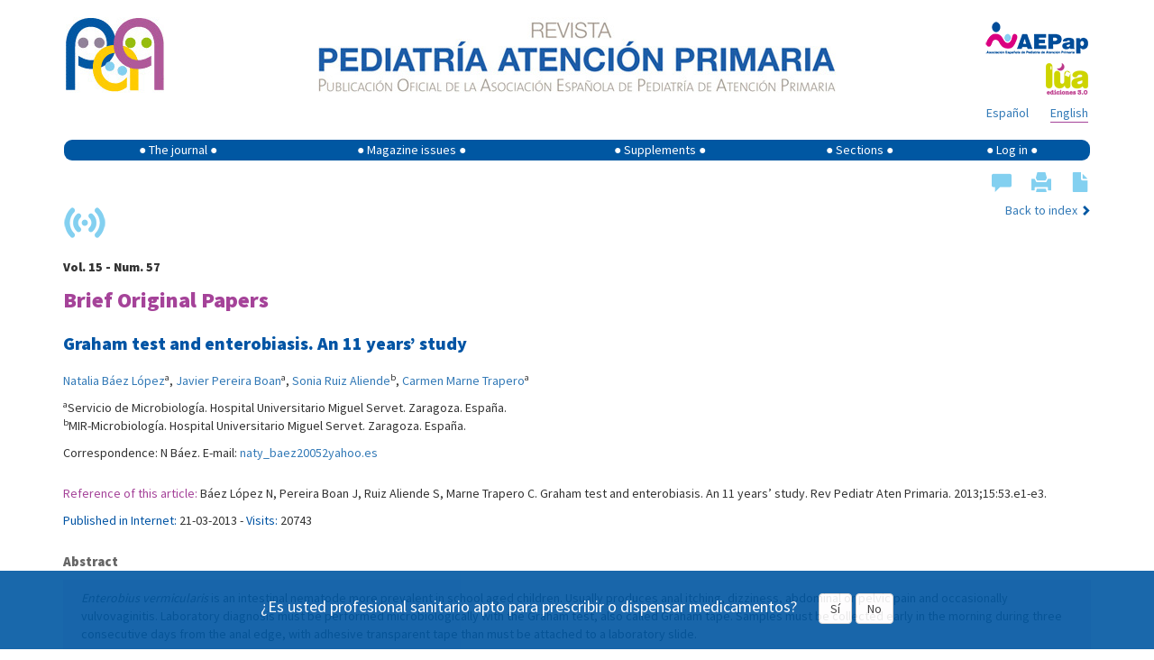

--- FILE ---
content_type: text/html; charset=UTF-8
request_url: https://pap.es/article/11735/graham-test-and-enterobiasis-an-11-years-study
body_size: 7889
content:
<!DOCTYPE html>
<html lang="es">

<head>
    <meta charset="utf-8">
    <meta http-equiv="X-UA-Compatible" content="IE=edge">
    <meta name="viewport" content="width=device-width, initial-scale=1">

    <meta name="author" content="">
    <!--
	<link rel="icon" href="/favicon.ico">
	-->
    <title>Revista de Pediatría de Atención Primaria - Graham test and enterobiasis. An 11 years’ study </title>
    <meta name="description" content="Revista Pediatría de Atención Primaria" />

    <!-- Twitter Card data -->
    <meta name="twitter:card" value="summary">

    <meta property="og:title" content="Graham test and enterobiasis. An 11 years’ study" />
					<meta property="og:type" content="article" />
					<meta property="og:url" content="http://pap.es/article/11735/graham-test-and-enterobiasis-an-11-years-study" />
					<meta property="og:image" content="https://pap.es/files/474-85-imagen/red_PORTADA_RPAP_57.jpg" />
					<meta property="og:description" content="Enterobius vermicularis is an intestinal nematode more prevalent in school aged children. Usually produces anal itching, dizziness, abdominal or pelvic pain and occasionally vulvovaginitis. Laboratory diagnosis must be performed microbiologically with the Graham test, also called Graham tape. Samples must be collected early in the morning during three consecutive days from the anal edge, with adhesive transparent tape than must be attached to a laboratory slide.
During the 2001-2011 period, 6040 Graham tapes were received in our laboratory. Out of the 5598 samples correctly collected 528 (9.4%) were positive for E. vermicularis eggs. They belonged to 335 patients with ages 10 months to 86 years. Most (89.2%) were pediatric patients. The group 6 to 8 years was the most numerous. Sex distribution was very similar.
The recommended treatment is mebendazole 100 mg oral or albendazole 400 mg oral, both in single doses, repeating the same doses after 2 weeks." />
    <!-- Bootstrap core CSS -->
    <link href="/dist/css/bootstrap.min.css" rel="stylesheet">

    <!-- Custom styles for this template -->
    <!--link href="/dist/css/offcanvas.css" rel="stylesheet"-->
    <link href="/css/default.css" rel="stylesheet">
    <link href="https://cdnjs.cloudflare.com/ajax/libs/font-awesome/4.7.0/css/font-awesome.min.css" rel="stylesheet">

    <link href='https://fonts.googleapis.com/css?family=Source+Sans+Pro:400,900' rel='stylesheet' type='text/css'>

    <!-- HTML5 shim and Respond.js for IE8 support of HTML5 elements and media queries -->
    <!--[if lt IE 9]>
	  <script src="/js/html5shiv.min.js"></script>
	  <script src="/js/respond.min.js"></script>
	<![endif]-->

    <!--script src="/js/bibliografia.js"></script-->
    <script src='https://www.google.com/recaptcha/api.js'></script>

    <script type="text/javascript" async
        src="https://cdnjs.cloudflare.com/ajax/libs/mathjax/2.7.1/MathJax.js?config=TeX-MML-AM_CHTML"></script>
	<script type="text/javascript" src="https://platform-api.sharethis.com/js/sharethis.js#property=677d4a81ad6fa80019a0948c&product=sticky-share-buttons&source=platform" async="async"></script>
</head>

<body>

    <div class="container">
	
        <div class="row" style="padding-top: 15px;">
			<div style='display:none' id='banner' class='col-xs-12 col-sm-12' > banner          
			<div class='col-xs-12 col-sm-12' style='padding: 0px;'><span style='font-size: 10px; color: #007282;'>Advertisement</span></div><div class='col-xs-12 col-sm-12' style='margin-bottom: 20px;padding: 0px;'><a href='https://www.nutribenprofesionales.es/' target='_blank'><img class='img-responsive' style='width:100%;'  src='https://pap.es/files/1357-59-imagen/nutriben_innova.gif' alt='Nutriben Innova' onclick="guardarClick('59')" /></a></div><hr>			
			</div>
			
            <!-- logo pap resoluciones grandes -->
            <div class='col-md-2 col-lg-2 visible-md visible-lg'>
                <a href="/" title="Revista Pediatría de Atencion Primaria">
                    <img style="margin-left: 3px;float:left;margin-right:5px;" class='img-responsive'
                        src='/imgfiles/rpap/cabecera_logo.jpg' />
                    <!-- <img style="margin-left: 3px;top:-1px;position:relative;" class="img-responsive" src="/img/20.jpg"> -->
                </a>
            </div>
            <!-- imagen texto cabecera -->
            <div class='col-xs-12 col-sm-12 col-md-8' style="margin-bottom: 12px;">
                <a href="/" title="Revista Pediatría de Atencion Primaria"><img style="float: none; margin: 0 auto;"
                        class='img-responsive' src='/imgfiles/rpap/cabecera_revista.jpg' /></a>
            </div>
            <!-- logo pap resoluciones pequeñas -->
            <div class='col-xs-6 col-sm-6 hidden-md hidden-lg' style="margin-bottom: 12px;">
                <a href="/" title="Revista Pediatría de Atencion Primaria"><img style="margin-left: 3px;"
                        class='img-responsive visible-sm' src='/imgfiles/rpap/cabecera_logo.jpg' /><img
                        style="margin-left: 3px; margin-top: 12px; max-width: 90px;" class='img-responsive visible-xs'
                        src='/imgfiles/rpap/cabecera_logo.jpg' /></a>
            </div>
            <!-- logo AEPap -->
            <div class='col-xs-6 col-sm-6 col-md-2' style="margin-bottom: 5px;">
                <a href="https://www.aepap.org/" target="_blank"
                    style="margin-top: 5px; float: right; margin-right: 3px;"><img class='img-responsive'
                        style="display: inline;" src='/imgfiles/rpap/front/images/logo_aepap.png' /></a>
            </div>
            <!-- logo Lúa -->
            <div class='col-xs-6 col-sm-6 col-md-2' style="margin-bottom: 5px;">
                <a href="https://luaediciones.com/lua/" target="_blank" style="float: right; margin-right: 3px;"><img
                        class='img-responsive' style="display: inline;"
                        src='/imgfiles/rpap/front/images/logo_lua.png' /></a>
            </div>
            <!-- rrss -->
           
		   <div class='col-xs-6 col-sm-6 col-md-offset-8 col-md-2' style="margin-bottom: 8px;">
                <div class="sharethis-sticky-share-buttons"></div>
            </div>
	
            <!-- idiomas -->
            <div class='col-xs-6 col-sm-6 col-md-2' style="margin-bottom: 18px;">
                <div>
                    <a class="idioma borde" style="float: right; margin-right: 3px;" href="/articulo.php?lang=en&id=11735&term1=">English</a><a class="idioma " style="float: right; margin-right: 24px;" href="/articulo.php?lang=es&id=11735&term1=">Español</a>                </div>
            </div>
        </div>
        <!-- nombre de usuario -->
                <!-- menú -->
        <nav class="navbar navbar-default"
            style="background-color: initial; border-color: transparent; min-height: 24px; margin-bottom: 0px;">
            <!--div class="container"-->
            <div class="navbar-header">
                <button type="button" class="navbar-toggle collapsed" data-toggle="collapse" data-target="#navbar"
                    aria-expanded="false" aria-controls="navbar">
                    <span class="sr-only">Show menu</span>
                    <span class="icon-bar"></span>
                    <span class="icon-bar"></span>
                    <span class="icon-bar"></span>
                </button>
            </div>
            <div id="navbar" class="collapse navbar-collapse" style="background-color: #0057a2; border-radius: 9px;">
                <ul class="nav navbar-nav" style="width: 100%; display: table; float: none;">
                    <li class="dropdown">
                        <a href="#" class="dropdown-toggle" data-toggle="dropdown" role="button"
                            aria-expanded="false">&#9679; The journal &#9679;</a>
                        <ul class="dropdown-menu" role="menu">
                            <li><a href="/equipo.php">Editorial staff</a></li>
                            <li><a href="/objetivos.php">Objectives</a></li>
                            <li><a href="/politica.php">RPAP policy</a></li>
                            <li><a href="/boletin.php">Newsletter</a></li>
                            <li><a href="https://luaediciones.com/lua/index.php/revista-pediatria-de-atencion-primaria"
                                    target="_blank">Printed edition</a></li>
                            <li><a href="/contacto.php">Contact</a></li>
                            <li><a href="/sugerencias.php">Suggestions</a></li>
                            <li><a href="/normas.php">Publishing guide</a></li>
                        </ul>
                    </li>
                    <li class="dropdown">
                        <a href="#" class="dropdown-toggle" data-toggle="dropdown" role="button"
                            aria-expanded="false">&#9679; Magazine issues &#9679;</a>
                        <ul class="dropdown-menu" role="menu">
                            <li><a href="/">Current issue</a></li>
                            <li><a href="/anteriores.php">Previous issues</a></li>
                        </ul>
                    </li>
                    <li class="dropdown">
                        <a href="#" class="dropdown-toggle" data-toggle="dropdown" role="button"
                            aria-expanded="false">&#9679; Supplements &#9679;</a>
                        <ul class="dropdown-menu" role="menu">
                            <li><a href="/suplemento.php">Last supplement</a></li>
                            <li><a href="/suplementos.php">Previous Supplements</a></li>
                        </ul>
                    </li>
                    <li><a href="/secciones.php">&#9679; Sections &#9679;</a></li>
                                        <li><a href="#" data-toggle="modal" data-target="#myModal">&#9679; Log in &#9679;</a>
                    </li>
                                    </ul>
            </div><!-- /.nav-collapse -->
            <!--/div-->
            <!-- /.container -->
        </nav><!-- /.navbar -->

        <!-- ventana modal para el login -->
        <div class="modal fade" id="myModal" tabindex="-1" role="dialog" aria-labelledby="myModalLabel"
            aria-hidden="true">
            <div class="modal-dialog">
                <div class="modal-content">
                    <div class="modal-header">
                        <button type="button" class="close" data-dismiss="modal" aria-label="Close"><span
                                aria-hidden="true">&times;</span></button>
                        <h4 class="modal-title" style="font-size: 24px;">ACCESS TO <img
                                src="/imgfiles/rpap/logo.png" style="vertical-align: sub; width: 35px;"></h4>
                    </div>
                    <div class="modal-body">
                        <form id='formLogin' class="" method="post" action="/login_user.php">
                            <!-- div para mostrar el mensaje  -->
                            <div id='mensajeLogin' style='color: #e70606; font-weight: bold; display: none;'></div>
                            <div class="form-group">
                                <label for="login" class="control-label"
                                    style="color: #039;">Email</label>
                                <input type="text" class="form-control" id="login" name="email2" placeholder="" required>
                            </div>
                            <div class="form-group">
                                <label for="password" class="control-label"
                                    style="color: #039;">Password</label>
                                <input type="password" class="form-control" id="password" name="password" placeholder=""
                                    required>
                                <input type="hidden" name="url2" id="url2" value="https://pap.es/article/11735/graham-test-and-enterobiasis-an-11-years-study">
                            </div>
                            <div class="form-group">
                                <button type="submit" class="btn btn-primary">Log in</button>
                            </div>
                            <hr style="margin: 0 0 15px 0;">
                            <div class="form-group" style="margin-bottom: 0;">
                                <span class="help-block">
                                    ¿Don´t have an account yet? Please                                     <a href="/registrarse.php"
                                        style="margin-bottom: 0px; color: #36a;">Register</a>
                                </span>
                                <a href="#" class="help-block" data-dismiss="modal" aria-label="Close"
                                    style="margin-bottom: 0px; color: #36a;" data-toggle="modal"
                                    data-target="#restablecerModal">Reset password</a>

                            </div>
                        </form>
                    </div>
                    <!--div class="modal-footer">
				<button type="button" class="btn btn-primary">Entrar</button>
			  </div-->
                </div><!-- /.modal-content -->
            </div><!-- /.modal-dialog -->
        </div><!-- /.modal -->
        <!-- FIN ventana modal para el login -->

        <!-- ventana modal para restablecer la contraseña -->
        <div class="modal fade" id="restablecerModal" tabindex="-1" role="dialog" aria-labelledby="myModalLabel"
            aria-hidden="true">
            <div class="modal-dialog">
                <div class="modal-content">
                    <div class="modal-header">
                        <button type="button" class="close" data-dismiss="modal" aria-label="Close"><span
                                aria-hidden="true">&times;</span></button>
                        <h4 class="modal-title" style="font-size: 24px;">
                            RESET PASSWORD <img src="/imgfiles/rpap/logo.png"
                                style="vertical-align: sub; width: 35px;">
                        </h4>
                    </div>
                    <div class="modal-body">
                        <form class="form-horizontal" method="post" action="send_mail_restablecer.php"
                            id="myformrestablecer">
                            <div>
                                <p class="help-block">Enter your email. An email will be sent to you in order to continue with the process.</p>
                            </div>
                            <div class="form-group">
                                <label for="email_restablecer"
                                    class="col-sm-2 control-label">Email</label>
                                <div class="col-sm-6">
                                    <input type="email" class="form-control" id="email_restablecer" name="email"
                                        required>
                                </div>
                            </div>

                            <!-- captcha restablecer contraseña -->
                            <div class="form-group">
                                <div class="col-sm-2"></div>
                                <div class="col-sm-6">
                                    <div class="g-recaptcha" data-sitekey="6LdB31kUAAAAAM0MudnBzXSsDz2NaBWrtw74l8FM">
                                    </div>
                                </div>

                            </div>

                            <div class="form-group">
                                <div class="col-sm-offset-2 col-sm-6">
                                    <button type="submit"
                                        class="btn btn-default">Reset password</button>
                                </div>
                            </div>
                        </form>
                    </div>
                    <!--div class="modal-footer">
				<button type="button" class="btn btn-primary">Entrar</button>
			  </div-->
                </div><!-- /.modal-content -->
            </div><!-- /.modal-dialog -->
        </div><!-- /.modal -->
        <!-- FIN ventana modal para restablecer la contraseña -->
		<div class="row" style="margin-top: 10px">
    <!-- centro -->
    <div class='col-xs-12 col-lg-12'>
        
        <div class="row">

            <!-- valoración del artículo -->
            <div class="col-xs-12 col-sm-4" style="margin-bottom: 7px;display:none;">
                                <div id="rated">
                    <div name="11735" class="nano-rated nano-rated-odd nano-rated-rated " title="0.5">&nbsp;</div><div name="11735" class="nano-rated nano-rated-even nano-rated-rated " title="1">&nbsp;</div><div name="11735" class="nano-rated nano-rated-odd nano-rated-rated " title="1.5">&nbsp;</div><div name="11735" class="nano-rated nano-rated-even nano-rated-rated " title="2">&nbsp;</div><div name="11735" class="nano-rated nano-rated-odd nano-rated-rated " title="2.5">&nbsp;</div><div name="11735" class="nano-rated nano-rated-even" title="3">&nbsp;</div><div name="11735" class="nano-rated nano-rated-odd" title="3.5">&nbsp;</div><div name="11735" class="nano-rated nano-rated-even" title="4">&nbsp;</div><div name="11735" class="nano-rated nano-rated-odd" title="4.5">&nbsp;</div><div name="11735" class="nano-rated nano-rated-even" title="5">&nbsp;</div>                </div>
                <span style="margin-left: 10px">Average: 2.5 (2 votes)</span>            </div>
            <!-- herramientas del artículo -->
            <div class="col-xs-12 col-sm-4 pull-right">
                <div class="pull-right" style="margin-bottom: 3px;">
                    <a href="#comentarios" style="margin-left: 1em; font-size: 22px;" title="Comments"><span class="glyphicon glyphicon-comment" style="color: #83d0f0;"></span></a><span class="glyphicon glyphicon-print" style="cursor: pointer; margin-left: 1em; color: #83d0f0; font-size: 22px;"" onclick="PrintElem('#print_me')" title="Print"></span><a href="https://pap.es/files/1116-1579-pdf/pap57_e1.pdf" target="_blank" title="Download PDF" style=" font-size: 22px; margin-left: 1em;"><span class="glyphicon glyphicon-file" style="color: #83d0f0;"></span></a>                </div>
            </div>
        </div> <!-- /.row -->
        <div class="row">
                        <div class="col-xs-12 col-sm-6">
                <img src="/imgfiles/rpap/front/images/online.png" class="img-responsive" style="margin-bottom: 15px;"
                    title="Online version only article" />
            </div>
                        <div class="col-xs-12 col-sm-6 pull-right">
                <span class="pull-right">
                    <a href="/index.php?id=85">Back to index</a> <span
                        style="font-size: 12px; color: #0057a2;" class="glyphicon glyphicon-chevron-right"
                        aria-hidden="true"></span>
                </span>
            </div>
            <div class="col-xs-12">
                <p><strong>Vol. 15 - Num. 57</strong></p>
                <p class="seccion" style="color: #a54399; font-size: 24px; margin-bottom: 0;">
                    Brief Original Papers                </p>
            </div>

        </div> <!-- /.row -->
        <div id="contenido" style="margin-bottom: 20px;">


            <!-- mostramos el título del artículo -->
            <h1 style="font-size: 20px; font-weight: bold; color: #0054a4; margin-bottom: 20px;">
                Graham test and enterobiasis. An 11 years’ study            </h1>
                        <div style="margin-bottom: 25px;">
                <p><span style="white-space:nowrap;"><a href="/articulos_autor.php?id=2180">Natalia Báez López</a><sup>a</sup>, <span style="white-space:nowrap;"><a href="/articulos_autor.php?id=2184">Javier Pereira Boan</a><sup>a</sup>, <span style="white-space:nowrap;"><a href="/articulos_autor.php?id=2183">Sonia Ruiz Aliende</a><sup>b</sup>, <span style="white-space:nowrap;"><a href="/articulos_autor.php?id=2185">Carmen Marne Trapero</a><sup>a</sup></span></p><p><sup>a</sup><span>Servicio de Microbiología. Hospital Universitario Miguel Servet. Zaragoza. España.</span><br/><sup>b</sup><span>MIR-Microbiología. Hospital Universitario Miguel Servet. Zaragoza. España.</span><br/></p><p>Correspondence: N Báez. E-mail: <a href="mailto:naty_baez20052yahoo.es">naty_baez20052yahoo.es</a></p>            </div>
                        <div style="margin-bottom: 25px;">
                <p><span style="color: #a54399;">Reference of this article:</span> Báez López N, Pereira Boan J, Ruiz Aliende S, Marne Trapero C. Graham test and enterobiasis. An 11 years’ study. Rev Pediatr Aten Primaria. 2013;15:53.e1-e3.</p><p><span style="color: #0054a4;">Published in Internet:</span> 21-03-2013 - <span style="color: #0054a4;">Visits:</span> 20743</p>            </div>
                        <div style="margin-bottom: 25px;">
                <p style="color: #666666; font-weight: bold; font-size: 15px">Abstract</p><div style="background-color: #f0e7f2; padding: 10px 20px 1px; margin-bottom: 20px;"><p><em>Enterobius vermicularis</em> is an intestinal nematode more prevalent in school aged children. Usually produces anal itching, dizziness, abdominal or pelvic pain and occasionally vulvovaginitis. Laboratory diagnosis must be performed microbiologically with the Graham test, also called Graham tape. Samples must be collected early in the morning during three consecutive days from the anal edge, with adhesive transparent tape than must be attached to a laboratory slide.</p>
<p>During the 2001-2011 period, 6040 Graham tapes were received in our laboratory. Out of the 5598 samples correctly collected 528 (9.4%) were positive for<em> E. vermicularis</em> eggs. They belonged to 335 patients with ages 10 months to 86 years. Most (89.2%) were pediatric patients. The group 6 to 8 years was the most numerous. Sex distribution was very similar.</p>
<p>The recommended treatment is mebendazole 100 mg oral or albendazole 400 mg oral, both in single doses, repeating the same doses after 2 weeks.</p></div><p style="color: #666666; font-weight: bold; font-size: 15px">Keywords</p><span style="color: #a54399;">&#9679;</span> <a href="/articulos_palabra.php?id=1651">Enterobius vermicularis </a> <span style="color: #a54399;">&#9679;</span> <a href="/articulos_palabra.php?id=1116">Microbiology</a> <span style="color: #a54399;">&#9679;</span> <a href="/articulos_palabra.php?id=1652">Oxiurasis</a> <span style="color: #a54399;">&#9679;</span> <a href="/articulos_palabra.php?id=1392">Parasitic diseases</a>             </div>
            <p>&#160;</p>        </div> <!--  #contenido -->

        <div id="comentarios" style="margin-bottom: 20px;display:none;">
            <p style="color: #666666; text-decoration: underline;">Comments</p>
            <p>This article has no comments yet.</p>        </div>
<!--
        -->
            </div>
</div>
<!--/row-->

<div id='print_me' style='display:none;'></div>

<!-- ventana modal para enviar a un amigo -->
<div class="modal fade" id="enviar_amigo" tabindex="-1" role="dialog" aria-labelledby="myModalLabel" aria-hidden="true">
    <div class="modal-dialog">
        <div class="modal-content">
            <div class="modal-header" id="mensaje_header">
                <button type="button" class="close" data-dismiss="modal" aria-label="Close"><span
                        aria-hidden="true">&times;</span></button>
                <h4 class="modal-title" style="font-size: 24px; text-transform: uppercase;">
                    Send to friend <img style="vertical-align: sub; width: 35px;"
                        src="/imgfiles/rpap/logo.png">
                </h4>
            </div>
            <div class="modal-body" id="enviar_amigo_body">
                <form id='formEnviar' class="" method="post" action="/enviar_amigo.php">
                    <div class="form-group">
                        <label for="nombre" class="control-label"
                            style="color: #039;">Your name*</label>
                        <input type="text" class="form-control" id="nombre" name="nombre" placeholder="" required>
                    </div>
                    <div class="form-group">
                        <label for="email" class="control-label" style="color: #039;">Your email</label>
                        <input type="email" class="form-control" id="email" name="email" placeholder="">
                    </div>
                    <div class="form-group">
                        <label for="amigo" class="control-label"
                            style="color: #039;">Friend's name</label>
                        <input type="text" class="form-control" id="amigo" name="amigo" placeholder="">
                    </div>
                    <div class="form-group">
                        <label for="email_amigo" class="control-label"
                            style="color: #039;">Friend's email*</label>
                        <input type="text" class="form-control" id="email_amigo" name="email_amigo" placeholder=""
                            required>
                    </div>
                    <div class="form-group">
                        <div class="checkbox">
                            <label>
                                <input type="checkbox" name="copia" id="copia"> Send me a copy                            </label>
                        </div>
                    </div>
                    <div class="form-group">
                        <label for="comentario" class="control-label"
                            style="color: #039;">Comment</label>
                        <textarea class="form-control" id="comentario" name="comentario" placeholder=""></textarea>
                    </div>
                    <div class="form-group">
                        <p class="help-block">
                            <span style="color: #039; font-weight: bold;">*</span> Required field                        </p>
                    </div>
                                        <div class="form-group" style="margin-bottom: 0;">
                        <input type="hidden" name="enlace"
                            value="11735/graham-test-and-enterobiasis-an-11-years-study">
                        <button type="submit" class="btn btn-primary">Send to friend</button>
                    </div>
                </form>
            </div>
            <div class="modal-footer">
                <button id='cerrar_mensaje' class="btn" data-dismiss="modal"
                    aria-hidden="true">Close</button>
            </div>
        </div><!-- /.modal-content -->
    </div><!-- /.modal-dialog -->
</div><!-- /.modal -->
<!-- FIN ventana modal -->
	  <footer style="border-top: 1px solid #227A88; padding: 10px 0;">
		
       <div id='profesional2' class="col-xs-12 text-center">
			<div class="banner-profesional popup-footer" style='    display: block;
				position: fixed;
				bottom: 0;
				left: 0;
				right: 0;
				opacity: 0.9;
				background-color: #0057a2; /* Color de fondo en el ancho completo */
				color: white;
				padding: 10px 0; /* Un poco de padding arriba y abajo */
				z-index: 100000; /* Alto z-index para que esté por encima de otros elementos, como el navbar fijo de Bootstrap */'>

					<div class="popup-footer-content profesional" style='    position: relative;
				text-align: center;
				padding: 15px 25px;
				font-size: 18px;
				line-height: 24px;
				border: 2px solid var(--corp-color);'>
						<div class="texto" style='display: inline-flex;
				gap: 15px;
				align-items: center;'>
												<p class="idioma_es active">¿Es usted profesional sanitario apto para prescribir o dispensar medicamentos?                                                </p></div>
						<div class="buttons" style='display: inline-block;
				margin-left: 20px;'>
							<button id="_yes" class='btn btn-default'>Sí</button>
							<button id="_no" class='btn btn-default'>No</button>
							
						</div>
					</div>

				
			</div>   
		</div> 
		<div class="row">
			<div class="col-xs-12 col-sm-6">
				ISSN | 2174-4106 <small>Publicación Open Acess, incluida en DOAJ, sin cargo por publicación.</small>
			</div>
			<div class="hidden-xs col-sm-6 text-right">
				<a href="/aviso_legal.php">Legal notice</a> | <a href="/mapa.php">Web Map</a> | <a href="/contacto.php">Contact</a> | Copyright &copy; 2026 <a href="http://luaediciones.com/lua/" target="_blank">Lua Ediciones 3.0, S.L.</a>
			</div>
			<div class="visible-xs col-xs-12">
				<a href="/aviso_legal.php">Legal notice</a> | <a href="/mapa.php">Web Map</a> | <a href="/contacto.php">Contact</a>
			</div>
			<div class="visible-xs col-xs-12">
				Copyright &copy; 2026 <a href="http://luaediciones.com/lua/" target="_blank">Lua Ediciones 3.0, S.L.</a>
			</div>
		</div>
	  </footer>
	  
		<!-- ventana modal con mensaje de logout -->
		<div class="modal fade" id="mensaje" tabindex="-1" role="dialog" aria-labelledby="myModalLabel" aria-hidden="true">
		  <div class="modal-dialog">
			<div class="modal-content">
			  <div class="modal-header" id="mensaje_header">
				<button type="button" class="close" data-dismiss="modal" aria-label="Close"><span aria-hidden="true">&times;</span></button>
				<h4 class="modal-title" style="font-size: 24px;">MENSAJE DE <img style="vertical-align: sub; width: 35px;" src="/imgfiles/rpap/logo.png"></h4>
			  </div>
			  <div class="modal-body" id="mensaje_body">
			  			  </div>
			  <div class="modal-footer">
				<button id='cerrar_mensaje' class="btn" data-dismiss="modal" aria-hidden="true">Cerrar</button>
			  </div>
			</div><!-- /.modal-content -->
		  </div><!-- /.modal-dialog -->
		</div><!-- /.modal -->
		<!-- FIN ventana modal -->

  </div><!--/.container-->


    <!-- Bootstrap core JavaScript
    ================================================== -->
    <!-- Placed at the end of the document so the pages load faster -->
    <script src="/js/jquery.min.js"></script>
    <script src="/dist/js/bootstrap.min.js"></script>

    <!-- IE10 viewport hack for Surface/desktop Windows 8 bug -->
    <script src="/dist/js/ie10-viewport-bug-workaround.js"></script>
	
	<script src="/js/general.js"></script>
	<script src="/js/entrar.js"></script>
	<script src="/js/jquery.watermark.min.js" type="text/javascript"></script>
	
	
    
		
	<!-- ventana modal para la bibliografía -->
	<div class="modal fade" id="biblio" tabindex="-1" role="dialog" aria-labelledby="myModalLabel" aria-hidden="true">
	  <div class="modal-dialog">
		<div class="modal-content">
		  <div class="modal-header">
			<button type="button" class="close" data-dismiss="modal" aria-label="Close"><span aria-hidden="true">&times;</span></button>
			<h4 class="modal-title" style="font-size: 15px; font-weight: bold; color: #0054a4;">REFERENCES</h4>
		  </div>
		  <div class="modal-body" id="biblio_body">
		  </div>
		</div><!-- /.modal-content -->
	  </div><!-- /.modal-dialog -->
	</div><!-- /.modal -->
	<!-- FIN ventana modal -->
<!-- ventana modal para las Notas al pie -->
<div class="modal fade" id="nota" tabindex="-1" role="dialog" aria-labelledby="myModalLabel" aria-hidden="true">
  <div class="modal-dialog">
	<div class="modal-content">
	  <div class="modal-header">
		<button type="button" class="close" data-dismiss="modal" aria-label="Close"><span aria-hidden="true">×</span></button>
		<h4 class="modal-title" style="font-size: 15px; font-weight: bold; color: #0054a4;">FOOT NOTES</h4>
	  </div>
	  <div class="modal-body" id="nota_body">
	  </div>
	</div><!-- /.modal-content -->
  </div><!-- /.modal-dialog -->
</div><!-- /.modal -->
<!-- FIN ventana modal -->	
<div class="modal fade" id="subscribe" tabindex="-1" role="dialog" aria-labelledby="myModalLabel" aria-hidden="true">
  <div class="modal-dialog modal-lg" role="document">
    <div class="modal-content">
      <div class="modal-header" style='background-color:#0057a2;color:white;'>
        <button type="button" class="close" data-dismiss="modal" aria-label="Close">
          <span style='color:white;' aria-hidden="true">&times;</span>
        </button>
        <h2 id='eltitulo' class="modal-title" >Subscribe to our newsletter</h2>
      </div>
      <div id='elbody' class="modal-body">
        <form id='formulario' action='/subscribe.php' method='post'>
		<div class="form-group">
			<label for ='email'>E-mail</label>
			<input class="form-control" type='email' name='email' id='email' required />
			<small>Keep up with all news in RPAP</small>
		</div>	
		<div class="form-group">
			
			<div class="g-recaptcha" data-sitekey="6LdB31kUAAAAAM0MudnBzXSsDz2NaBWrtw74l8FM"></div>
			<input style='margin:1em 0;' class='btn btn-primary' type="submit" value='Send'>
		</div>
		</form>
      </div>
      <div class="modal-footer">
        <button type="button" class="btn btn-secondary" data-dismiss="modal">Close</button>
       
      </div>
    </div><!-- /.modal-content -->
  </div><!-- /.modal-dialog -->
</div><!-- /.modal -->
<script>
	$(function() {
	 $('.divTabla img').each(function(){
		 let source = $(this).attr('src');
		if(source !='/files/1117-3284-fichero/dow.jpg'){
			$(this).watermark({
				path: '/watermark/logopap.png'
			  });
		}
	  });
	});
</script>
<!-- Global site tag (gtag.js) - Google Analytics 

<script async src="https://www.googletagmanager.com/gtag/js?id=UA-12187507-1"></script>
<script>
  window.dataLayer = window.dataLayer || [];
  function gtag(){dataLayer.push(arguments);}
  gtag('js', new Date());

  gtag('config', 'UA-12187507-1');
</script>
-->
<!-- Global site tag (gtag.js) - Google Analytics -->
<script async src="https://www.googletagmanager.com/gtag/js?id=G-RZDCVETDE7"></script>
<script>
  window.dataLayer = window.dataLayer || [];
  function gtag(){dataLayer.push(arguments);}
  gtag('js', new Date());

  gtag('config', 'G-RZDCVETDE7');
</script>

<script>$('#carouselHacked').carousel();</script>
  </body>
</html><script>
$(window).on("load", function() {

    $("td img").each(function() {
        if ($(this).parent().hasClass("multiple") === "false") {
            $(this).closest('table').css('maxWidth', $(this).width() + 'px');
        } else {
            $(this).closest('table').css('width', $(this).width() + 'px');
            $(this).css('margin-bottom', '5px');
        }
    });


});
</script>

--- FILE ---
content_type: text/html; charset=utf-8
request_url: https://www.google.com/recaptcha/api2/anchor?ar=1&k=6LdB31kUAAAAAM0MudnBzXSsDz2NaBWrtw74l8FM&co=aHR0cHM6Ly9wYXAuZXM6NDQz&hl=en&v=PoyoqOPhxBO7pBk68S4YbpHZ&size=normal&anchor-ms=20000&execute-ms=30000&cb=258n1jj0yfgk
body_size: 49335
content:
<!DOCTYPE HTML><html dir="ltr" lang="en"><head><meta http-equiv="Content-Type" content="text/html; charset=UTF-8">
<meta http-equiv="X-UA-Compatible" content="IE=edge">
<title>reCAPTCHA</title>
<style type="text/css">
/* cyrillic-ext */
@font-face {
  font-family: 'Roboto';
  font-style: normal;
  font-weight: 400;
  font-stretch: 100%;
  src: url(//fonts.gstatic.com/s/roboto/v48/KFO7CnqEu92Fr1ME7kSn66aGLdTylUAMa3GUBHMdazTgWw.woff2) format('woff2');
  unicode-range: U+0460-052F, U+1C80-1C8A, U+20B4, U+2DE0-2DFF, U+A640-A69F, U+FE2E-FE2F;
}
/* cyrillic */
@font-face {
  font-family: 'Roboto';
  font-style: normal;
  font-weight: 400;
  font-stretch: 100%;
  src: url(//fonts.gstatic.com/s/roboto/v48/KFO7CnqEu92Fr1ME7kSn66aGLdTylUAMa3iUBHMdazTgWw.woff2) format('woff2');
  unicode-range: U+0301, U+0400-045F, U+0490-0491, U+04B0-04B1, U+2116;
}
/* greek-ext */
@font-face {
  font-family: 'Roboto';
  font-style: normal;
  font-weight: 400;
  font-stretch: 100%;
  src: url(//fonts.gstatic.com/s/roboto/v48/KFO7CnqEu92Fr1ME7kSn66aGLdTylUAMa3CUBHMdazTgWw.woff2) format('woff2');
  unicode-range: U+1F00-1FFF;
}
/* greek */
@font-face {
  font-family: 'Roboto';
  font-style: normal;
  font-weight: 400;
  font-stretch: 100%;
  src: url(//fonts.gstatic.com/s/roboto/v48/KFO7CnqEu92Fr1ME7kSn66aGLdTylUAMa3-UBHMdazTgWw.woff2) format('woff2');
  unicode-range: U+0370-0377, U+037A-037F, U+0384-038A, U+038C, U+038E-03A1, U+03A3-03FF;
}
/* math */
@font-face {
  font-family: 'Roboto';
  font-style: normal;
  font-weight: 400;
  font-stretch: 100%;
  src: url(//fonts.gstatic.com/s/roboto/v48/KFO7CnqEu92Fr1ME7kSn66aGLdTylUAMawCUBHMdazTgWw.woff2) format('woff2');
  unicode-range: U+0302-0303, U+0305, U+0307-0308, U+0310, U+0312, U+0315, U+031A, U+0326-0327, U+032C, U+032F-0330, U+0332-0333, U+0338, U+033A, U+0346, U+034D, U+0391-03A1, U+03A3-03A9, U+03B1-03C9, U+03D1, U+03D5-03D6, U+03F0-03F1, U+03F4-03F5, U+2016-2017, U+2034-2038, U+203C, U+2040, U+2043, U+2047, U+2050, U+2057, U+205F, U+2070-2071, U+2074-208E, U+2090-209C, U+20D0-20DC, U+20E1, U+20E5-20EF, U+2100-2112, U+2114-2115, U+2117-2121, U+2123-214F, U+2190, U+2192, U+2194-21AE, U+21B0-21E5, U+21F1-21F2, U+21F4-2211, U+2213-2214, U+2216-22FF, U+2308-230B, U+2310, U+2319, U+231C-2321, U+2336-237A, U+237C, U+2395, U+239B-23B7, U+23D0, U+23DC-23E1, U+2474-2475, U+25AF, U+25B3, U+25B7, U+25BD, U+25C1, U+25CA, U+25CC, U+25FB, U+266D-266F, U+27C0-27FF, U+2900-2AFF, U+2B0E-2B11, U+2B30-2B4C, U+2BFE, U+3030, U+FF5B, U+FF5D, U+1D400-1D7FF, U+1EE00-1EEFF;
}
/* symbols */
@font-face {
  font-family: 'Roboto';
  font-style: normal;
  font-weight: 400;
  font-stretch: 100%;
  src: url(//fonts.gstatic.com/s/roboto/v48/KFO7CnqEu92Fr1ME7kSn66aGLdTylUAMaxKUBHMdazTgWw.woff2) format('woff2');
  unicode-range: U+0001-000C, U+000E-001F, U+007F-009F, U+20DD-20E0, U+20E2-20E4, U+2150-218F, U+2190, U+2192, U+2194-2199, U+21AF, U+21E6-21F0, U+21F3, U+2218-2219, U+2299, U+22C4-22C6, U+2300-243F, U+2440-244A, U+2460-24FF, U+25A0-27BF, U+2800-28FF, U+2921-2922, U+2981, U+29BF, U+29EB, U+2B00-2BFF, U+4DC0-4DFF, U+FFF9-FFFB, U+10140-1018E, U+10190-1019C, U+101A0, U+101D0-101FD, U+102E0-102FB, U+10E60-10E7E, U+1D2C0-1D2D3, U+1D2E0-1D37F, U+1F000-1F0FF, U+1F100-1F1AD, U+1F1E6-1F1FF, U+1F30D-1F30F, U+1F315, U+1F31C, U+1F31E, U+1F320-1F32C, U+1F336, U+1F378, U+1F37D, U+1F382, U+1F393-1F39F, U+1F3A7-1F3A8, U+1F3AC-1F3AF, U+1F3C2, U+1F3C4-1F3C6, U+1F3CA-1F3CE, U+1F3D4-1F3E0, U+1F3ED, U+1F3F1-1F3F3, U+1F3F5-1F3F7, U+1F408, U+1F415, U+1F41F, U+1F426, U+1F43F, U+1F441-1F442, U+1F444, U+1F446-1F449, U+1F44C-1F44E, U+1F453, U+1F46A, U+1F47D, U+1F4A3, U+1F4B0, U+1F4B3, U+1F4B9, U+1F4BB, U+1F4BF, U+1F4C8-1F4CB, U+1F4D6, U+1F4DA, U+1F4DF, U+1F4E3-1F4E6, U+1F4EA-1F4ED, U+1F4F7, U+1F4F9-1F4FB, U+1F4FD-1F4FE, U+1F503, U+1F507-1F50B, U+1F50D, U+1F512-1F513, U+1F53E-1F54A, U+1F54F-1F5FA, U+1F610, U+1F650-1F67F, U+1F687, U+1F68D, U+1F691, U+1F694, U+1F698, U+1F6AD, U+1F6B2, U+1F6B9-1F6BA, U+1F6BC, U+1F6C6-1F6CF, U+1F6D3-1F6D7, U+1F6E0-1F6EA, U+1F6F0-1F6F3, U+1F6F7-1F6FC, U+1F700-1F7FF, U+1F800-1F80B, U+1F810-1F847, U+1F850-1F859, U+1F860-1F887, U+1F890-1F8AD, U+1F8B0-1F8BB, U+1F8C0-1F8C1, U+1F900-1F90B, U+1F93B, U+1F946, U+1F984, U+1F996, U+1F9E9, U+1FA00-1FA6F, U+1FA70-1FA7C, U+1FA80-1FA89, U+1FA8F-1FAC6, U+1FACE-1FADC, U+1FADF-1FAE9, U+1FAF0-1FAF8, U+1FB00-1FBFF;
}
/* vietnamese */
@font-face {
  font-family: 'Roboto';
  font-style: normal;
  font-weight: 400;
  font-stretch: 100%;
  src: url(//fonts.gstatic.com/s/roboto/v48/KFO7CnqEu92Fr1ME7kSn66aGLdTylUAMa3OUBHMdazTgWw.woff2) format('woff2');
  unicode-range: U+0102-0103, U+0110-0111, U+0128-0129, U+0168-0169, U+01A0-01A1, U+01AF-01B0, U+0300-0301, U+0303-0304, U+0308-0309, U+0323, U+0329, U+1EA0-1EF9, U+20AB;
}
/* latin-ext */
@font-face {
  font-family: 'Roboto';
  font-style: normal;
  font-weight: 400;
  font-stretch: 100%;
  src: url(//fonts.gstatic.com/s/roboto/v48/KFO7CnqEu92Fr1ME7kSn66aGLdTylUAMa3KUBHMdazTgWw.woff2) format('woff2');
  unicode-range: U+0100-02BA, U+02BD-02C5, U+02C7-02CC, U+02CE-02D7, U+02DD-02FF, U+0304, U+0308, U+0329, U+1D00-1DBF, U+1E00-1E9F, U+1EF2-1EFF, U+2020, U+20A0-20AB, U+20AD-20C0, U+2113, U+2C60-2C7F, U+A720-A7FF;
}
/* latin */
@font-face {
  font-family: 'Roboto';
  font-style: normal;
  font-weight: 400;
  font-stretch: 100%;
  src: url(//fonts.gstatic.com/s/roboto/v48/KFO7CnqEu92Fr1ME7kSn66aGLdTylUAMa3yUBHMdazQ.woff2) format('woff2');
  unicode-range: U+0000-00FF, U+0131, U+0152-0153, U+02BB-02BC, U+02C6, U+02DA, U+02DC, U+0304, U+0308, U+0329, U+2000-206F, U+20AC, U+2122, U+2191, U+2193, U+2212, U+2215, U+FEFF, U+FFFD;
}
/* cyrillic-ext */
@font-face {
  font-family: 'Roboto';
  font-style: normal;
  font-weight: 500;
  font-stretch: 100%;
  src: url(//fonts.gstatic.com/s/roboto/v48/KFO7CnqEu92Fr1ME7kSn66aGLdTylUAMa3GUBHMdazTgWw.woff2) format('woff2');
  unicode-range: U+0460-052F, U+1C80-1C8A, U+20B4, U+2DE0-2DFF, U+A640-A69F, U+FE2E-FE2F;
}
/* cyrillic */
@font-face {
  font-family: 'Roboto';
  font-style: normal;
  font-weight: 500;
  font-stretch: 100%;
  src: url(//fonts.gstatic.com/s/roboto/v48/KFO7CnqEu92Fr1ME7kSn66aGLdTylUAMa3iUBHMdazTgWw.woff2) format('woff2');
  unicode-range: U+0301, U+0400-045F, U+0490-0491, U+04B0-04B1, U+2116;
}
/* greek-ext */
@font-face {
  font-family: 'Roboto';
  font-style: normal;
  font-weight: 500;
  font-stretch: 100%;
  src: url(//fonts.gstatic.com/s/roboto/v48/KFO7CnqEu92Fr1ME7kSn66aGLdTylUAMa3CUBHMdazTgWw.woff2) format('woff2');
  unicode-range: U+1F00-1FFF;
}
/* greek */
@font-face {
  font-family: 'Roboto';
  font-style: normal;
  font-weight: 500;
  font-stretch: 100%;
  src: url(//fonts.gstatic.com/s/roboto/v48/KFO7CnqEu92Fr1ME7kSn66aGLdTylUAMa3-UBHMdazTgWw.woff2) format('woff2');
  unicode-range: U+0370-0377, U+037A-037F, U+0384-038A, U+038C, U+038E-03A1, U+03A3-03FF;
}
/* math */
@font-face {
  font-family: 'Roboto';
  font-style: normal;
  font-weight: 500;
  font-stretch: 100%;
  src: url(//fonts.gstatic.com/s/roboto/v48/KFO7CnqEu92Fr1ME7kSn66aGLdTylUAMawCUBHMdazTgWw.woff2) format('woff2');
  unicode-range: U+0302-0303, U+0305, U+0307-0308, U+0310, U+0312, U+0315, U+031A, U+0326-0327, U+032C, U+032F-0330, U+0332-0333, U+0338, U+033A, U+0346, U+034D, U+0391-03A1, U+03A3-03A9, U+03B1-03C9, U+03D1, U+03D5-03D6, U+03F0-03F1, U+03F4-03F5, U+2016-2017, U+2034-2038, U+203C, U+2040, U+2043, U+2047, U+2050, U+2057, U+205F, U+2070-2071, U+2074-208E, U+2090-209C, U+20D0-20DC, U+20E1, U+20E5-20EF, U+2100-2112, U+2114-2115, U+2117-2121, U+2123-214F, U+2190, U+2192, U+2194-21AE, U+21B0-21E5, U+21F1-21F2, U+21F4-2211, U+2213-2214, U+2216-22FF, U+2308-230B, U+2310, U+2319, U+231C-2321, U+2336-237A, U+237C, U+2395, U+239B-23B7, U+23D0, U+23DC-23E1, U+2474-2475, U+25AF, U+25B3, U+25B7, U+25BD, U+25C1, U+25CA, U+25CC, U+25FB, U+266D-266F, U+27C0-27FF, U+2900-2AFF, U+2B0E-2B11, U+2B30-2B4C, U+2BFE, U+3030, U+FF5B, U+FF5D, U+1D400-1D7FF, U+1EE00-1EEFF;
}
/* symbols */
@font-face {
  font-family: 'Roboto';
  font-style: normal;
  font-weight: 500;
  font-stretch: 100%;
  src: url(//fonts.gstatic.com/s/roboto/v48/KFO7CnqEu92Fr1ME7kSn66aGLdTylUAMaxKUBHMdazTgWw.woff2) format('woff2');
  unicode-range: U+0001-000C, U+000E-001F, U+007F-009F, U+20DD-20E0, U+20E2-20E4, U+2150-218F, U+2190, U+2192, U+2194-2199, U+21AF, U+21E6-21F0, U+21F3, U+2218-2219, U+2299, U+22C4-22C6, U+2300-243F, U+2440-244A, U+2460-24FF, U+25A0-27BF, U+2800-28FF, U+2921-2922, U+2981, U+29BF, U+29EB, U+2B00-2BFF, U+4DC0-4DFF, U+FFF9-FFFB, U+10140-1018E, U+10190-1019C, U+101A0, U+101D0-101FD, U+102E0-102FB, U+10E60-10E7E, U+1D2C0-1D2D3, U+1D2E0-1D37F, U+1F000-1F0FF, U+1F100-1F1AD, U+1F1E6-1F1FF, U+1F30D-1F30F, U+1F315, U+1F31C, U+1F31E, U+1F320-1F32C, U+1F336, U+1F378, U+1F37D, U+1F382, U+1F393-1F39F, U+1F3A7-1F3A8, U+1F3AC-1F3AF, U+1F3C2, U+1F3C4-1F3C6, U+1F3CA-1F3CE, U+1F3D4-1F3E0, U+1F3ED, U+1F3F1-1F3F3, U+1F3F5-1F3F7, U+1F408, U+1F415, U+1F41F, U+1F426, U+1F43F, U+1F441-1F442, U+1F444, U+1F446-1F449, U+1F44C-1F44E, U+1F453, U+1F46A, U+1F47D, U+1F4A3, U+1F4B0, U+1F4B3, U+1F4B9, U+1F4BB, U+1F4BF, U+1F4C8-1F4CB, U+1F4D6, U+1F4DA, U+1F4DF, U+1F4E3-1F4E6, U+1F4EA-1F4ED, U+1F4F7, U+1F4F9-1F4FB, U+1F4FD-1F4FE, U+1F503, U+1F507-1F50B, U+1F50D, U+1F512-1F513, U+1F53E-1F54A, U+1F54F-1F5FA, U+1F610, U+1F650-1F67F, U+1F687, U+1F68D, U+1F691, U+1F694, U+1F698, U+1F6AD, U+1F6B2, U+1F6B9-1F6BA, U+1F6BC, U+1F6C6-1F6CF, U+1F6D3-1F6D7, U+1F6E0-1F6EA, U+1F6F0-1F6F3, U+1F6F7-1F6FC, U+1F700-1F7FF, U+1F800-1F80B, U+1F810-1F847, U+1F850-1F859, U+1F860-1F887, U+1F890-1F8AD, U+1F8B0-1F8BB, U+1F8C0-1F8C1, U+1F900-1F90B, U+1F93B, U+1F946, U+1F984, U+1F996, U+1F9E9, U+1FA00-1FA6F, U+1FA70-1FA7C, U+1FA80-1FA89, U+1FA8F-1FAC6, U+1FACE-1FADC, U+1FADF-1FAE9, U+1FAF0-1FAF8, U+1FB00-1FBFF;
}
/* vietnamese */
@font-face {
  font-family: 'Roboto';
  font-style: normal;
  font-weight: 500;
  font-stretch: 100%;
  src: url(//fonts.gstatic.com/s/roboto/v48/KFO7CnqEu92Fr1ME7kSn66aGLdTylUAMa3OUBHMdazTgWw.woff2) format('woff2');
  unicode-range: U+0102-0103, U+0110-0111, U+0128-0129, U+0168-0169, U+01A0-01A1, U+01AF-01B0, U+0300-0301, U+0303-0304, U+0308-0309, U+0323, U+0329, U+1EA0-1EF9, U+20AB;
}
/* latin-ext */
@font-face {
  font-family: 'Roboto';
  font-style: normal;
  font-weight: 500;
  font-stretch: 100%;
  src: url(//fonts.gstatic.com/s/roboto/v48/KFO7CnqEu92Fr1ME7kSn66aGLdTylUAMa3KUBHMdazTgWw.woff2) format('woff2');
  unicode-range: U+0100-02BA, U+02BD-02C5, U+02C7-02CC, U+02CE-02D7, U+02DD-02FF, U+0304, U+0308, U+0329, U+1D00-1DBF, U+1E00-1E9F, U+1EF2-1EFF, U+2020, U+20A0-20AB, U+20AD-20C0, U+2113, U+2C60-2C7F, U+A720-A7FF;
}
/* latin */
@font-face {
  font-family: 'Roboto';
  font-style: normal;
  font-weight: 500;
  font-stretch: 100%;
  src: url(//fonts.gstatic.com/s/roboto/v48/KFO7CnqEu92Fr1ME7kSn66aGLdTylUAMa3yUBHMdazQ.woff2) format('woff2');
  unicode-range: U+0000-00FF, U+0131, U+0152-0153, U+02BB-02BC, U+02C6, U+02DA, U+02DC, U+0304, U+0308, U+0329, U+2000-206F, U+20AC, U+2122, U+2191, U+2193, U+2212, U+2215, U+FEFF, U+FFFD;
}
/* cyrillic-ext */
@font-face {
  font-family: 'Roboto';
  font-style: normal;
  font-weight: 900;
  font-stretch: 100%;
  src: url(//fonts.gstatic.com/s/roboto/v48/KFO7CnqEu92Fr1ME7kSn66aGLdTylUAMa3GUBHMdazTgWw.woff2) format('woff2');
  unicode-range: U+0460-052F, U+1C80-1C8A, U+20B4, U+2DE0-2DFF, U+A640-A69F, U+FE2E-FE2F;
}
/* cyrillic */
@font-face {
  font-family: 'Roboto';
  font-style: normal;
  font-weight: 900;
  font-stretch: 100%;
  src: url(//fonts.gstatic.com/s/roboto/v48/KFO7CnqEu92Fr1ME7kSn66aGLdTylUAMa3iUBHMdazTgWw.woff2) format('woff2');
  unicode-range: U+0301, U+0400-045F, U+0490-0491, U+04B0-04B1, U+2116;
}
/* greek-ext */
@font-face {
  font-family: 'Roboto';
  font-style: normal;
  font-weight: 900;
  font-stretch: 100%;
  src: url(//fonts.gstatic.com/s/roboto/v48/KFO7CnqEu92Fr1ME7kSn66aGLdTylUAMa3CUBHMdazTgWw.woff2) format('woff2');
  unicode-range: U+1F00-1FFF;
}
/* greek */
@font-face {
  font-family: 'Roboto';
  font-style: normal;
  font-weight: 900;
  font-stretch: 100%;
  src: url(//fonts.gstatic.com/s/roboto/v48/KFO7CnqEu92Fr1ME7kSn66aGLdTylUAMa3-UBHMdazTgWw.woff2) format('woff2');
  unicode-range: U+0370-0377, U+037A-037F, U+0384-038A, U+038C, U+038E-03A1, U+03A3-03FF;
}
/* math */
@font-face {
  font-family: 'Roboto';
  font-style: normal;
  font-weight: 900;
  font-stretch: 100%;
  src: url(//fonts.gstatic.com/s/roboto/v48/KFO7CnqEu92Fr1ME7kSn66aGLdTylUAMawCUBHMdazTgWw.woff2) format('woff2');
  unicode-range: U+0302-0303, U+0305, U+0307-0308, U+0310, U+0312, U+0315, U+031A, U+0326-0327, U+032C, U+032F-0330, U+0332-0333, U+0338, U+033A, U+0346, U+034D, U+0391-03A1, U+03A3-03A9, U+03B1-03C9, U+03D1, U+03D5-03D6, U+03F0-03F1, U+03F4-03F5, U+2016-2017, U+2034-2038, U+203C, U+2040, U+2043, U+2047, U+2050, U+2057, U+205F, U+2070-2071, U+2074-208E, U+2090-209C, U+20D0-20DC, U+20E1, U+20E5-20EF, U+2100-2112, U+2114-2115, U+2117-2121, U+2123-214F, U+2190, U+2192, U+2194-21AE, U+21B0-21E5, U+21F1-21F2, U+21F4-2211, U+2213-2214, U+2216-22FF, U+2308-230B, U+2310, U+2319, U+231C-2321, U+2336-237A, U+237C, U+2395, U+239B-23B7, U+23D0, U+23DC-23E1, U+2474-2475, U+25AF, U+25B3, U+25B7, U+25BD, U+25C1, U+25CA, U+25CC, U+25FB, U+266D-266F, U+27C0-27FF, U+2900-2AFF, U+2B0E-2B11, U+2B30-2B4C, U+2BFE, U+3030, U+FF5B, U+FF5D, U+1D400-1D7FF, U+1EE00-1EEFF;
}
/* symbols */
@font-face {
  font-family: 'Roboto';
  font-style: normal;
  font-weight: 900;
  font-stretch: 100%;
  src: url(//fonts.gstatic.com/s/roboto/v48/KFO7CnqEu92Fr1ME7kSn66aGLdTylUAMaxKUBHMdazTgWw.woff2) format('woff2');
  unicode-range: U+0001-000C, U+000E-001F, U+007F-009F, U+20DD-20E0, U+20E2-20E4, U+2150-218F, U+2190, U+2192, U+2194-2199, U+21AF, U+21E6-21F0, U+21F3, U+2218-2219, U+2299, U+22C4-22C6, U+2300-243F, U+2440-244A, U+2460-24FF, U+25A0-27BF, U+2800-28FF, U+2921-2922, U+2981, U+29BF, U+29EB, U+2B00-2BFF, U+4DC0-4DFF, U+FFF9-FFFB, U+10140-1018E, U+10190-1019C, U+101A0, U+101D0-101FD, U+102E0-102FB, U+10E60-10E7E, U+1D2C0-1D2D3, U+1D2E0-1D37F, U+1F000-1F0FF, U+1F100-1F1AD, U+1F1E6-1F1FF, U+1F30D-1F30F, U+1F315, U+1F31C, U+1F31E, U+1F320-1F32C, U+1F336, U+1F378, U+1F37D, U+1F382, U+1F393-1F39F, U+1F3A7-1F3A8, U+1F3AC-1F3AF, U+1F3C2, U+1F3C4-1F3C6, U+1F3CA-1F3CE, U+1F3D4-1F3E0, U+1F3ED, U+1F3F1-1F3F3, U+1F3F5-1F3F7, U+1F408, U+1F415, U+1F41F, U+1F426, U+1F43F, U+1F441-1F442, U+1F444, U+1F446-1F449, U+1F44C-1F44E, U+1F453, U+1F46A, U+1F47D, U+1F4A3, U+1F4B0, U+1F4B3, U+1F4B9, U+1F4BB, U+1F4BF, U+1F4C8-1F4CB, U+1F4D6, U+1F4DA, U+1F4DF, U+1F4E3-1F4E6, U+1F4EA-1F4ED, U+1F4F7, U+1F4F9-1F4FB, U+1F4FD-1F4FE, U+1F503, U+1F507-1F50B, U+1F50D, U+1F512-1F513, U+1F53E-1F54A, U+1F54F-1F5FA, U+1F610, U+1F650-1F67F, U+1F687, U+1F68D, U+1F691, U+1F694, U+1F698, U+1F6AD, U+1F6B2, U+1F6B9-1F6BA, U+1F6BC, U+1F6C6-1F6CF, U+1F6D3-1F6D7, U+1F6E0-1F6EA, U+1F6F0-1F6F3, U+1F6F7-1F6FC, U+1F700-1F7FF, U+1F800-1F80B, U+1F810-1F847, U+1F850-1F859, U+1F860-1F887, U+1F890-1F8AD, U+1F8B0-1F8BB, U+1F8C0-1F8C1, U+1F900-1F90B, U+1F93B, U+1F946, U+1F984, U+1F996, U+1F9E9, U+1FA00-1FA6F, U+1FA70-1FA7C, U+1FA80-1FA89, U+1FA8F-1FAC6, U+1FACE-1FADC, U+1FADF-1FAE9, U+1FAF0-1FAF8, U+1FB00-1FBFF;
}
/* vietnamese */
@font-face {
  font-family: 'Roboto';
  font-style: normal;
  font-weight: 900;
  font-stretch: 100%;
  src: url(//fonts.gstatic.com/s/roboto/v48/KFO7CnqEu92Fr1ME7kSn66aGLdTylUAMa3OUBHMdazTgWw.woff2) format('woff2');
  unicode-range: U+0102-0103, U+0110-0111, U+0128-0129, U+0168-0169, U+01A0-01A1, U+01AF-01B0, U+0300-0301, U+0303-0304, U+0308-0309, U+0323, U+0329, U+1EA0-1EF9, U+20AB;
}
/* latin-ext */
@font-face {
  font-family: 'Roboto';
  font-style: normal;
  font-weight: 900;
  font-stretch: 100%;
  src: url(//fonts.gstatic.com/s/roboto/v48/KFO7CnqEu92Fr1ME7kSn66aGLdTylUAMa3KUBHMdazTgWw.woff2) format('woff2');
  unicode-range: U+0100-02BA, U+02BD-02C5, U+02C7-02CC, U+02CE-02D7, U+02DD-02FF, U+0304, U+0308, U+0329, U+1D00-1DBF, U+1E00-1E9F, U+1EF2-1EFF, U+2020, U+20A0-20AB, U+20AD-20C0, U+2113, U+2C60-2C7F, U+A720-A7FF;
}
/* latin */
@font-face {
  font-family: 'Roboto';
  font-style: normal;
  font-weight: 900;
  font-stretch: 100%;
  src: url(//fonts.gstatic.com/s/roboto/v48/KFO7CnqEu92Fr1ME7kSn66aGLdTylUAMa3yUBHMdazQ.woff2) format('woff2');
  unicode-range: U+0000-00FF, U+0131, U+0152-0153, U+02BB-02BC, U+02C6, U+02DA, U+02DC, U+0304, U+0308, U+0329, U+2000-206F, U+20AC, U+2122, U+2191, U+2193, U+2212, U+2215, U+FEFF, U+FFFD;
}

</style>
<link rel="stylesheet" type="text/css" href="https://www.gstatic.com/recaptcha/releases/PoyoqOPhxBO7pBk68S4YbpHZ/styles__ltr.css">
<script nonce="-9X476L0J5V6dlRkLNREfQ" type="text/javascript">window['__recaptcha_api'] = 'https://www.google.com/recaptcha/api2/';</script>
<script type="text/javascript" src="https://www.gstatic.com/recaptcha/releases/PoyoqOPhxBO7pBk68S4YbpHZ/recaptcha__en.js" nonce="-9X476L0J5V6dlRkLNREfQ">
      
    </script></head>
<body><div id="rc-anchor-alert" class="rc-anchor-alert"></div>
<input type="hidden" id="recaptcha-token" value="[base64]">
<script type="text/javascript" nonce="-9X476L0J5V6dlRkLNREfQ">
      recaptcha.anchor.Main.init("[\x22ainput\x22,[\x22bgdata\x22,\x22\x22,\[base64]/[base64]/UltIKytdPWE6KGE8MjA0OD9SW0grK109YT4+NnwxOTI6KChhJjY0NTEyKT09NTUyOTYmJnErMTxoLmxlbmd0aCYmKGguY2hhckNvZGVBdChxKzEpJjY0NTEyKT09NTYzMjA/[base64]/MjU1OlI/[base64]/[base64]/[base64]/[base64]/[base64]/[base64]/[base64]/[base64]/[base64]/[base64]\x22,\[base64]\x22,\[base64]/[base64]/woUNd3JILlgGXsK1O0tQTQLDvcKdwp0uwrQ+FRnDhMOUZMOXNcK3w7rDpcKoODRmw4zCtRdYwpxBE8KIa8K+wp/CqHfCocO2ecKrwq9aQzLDh8OYw6hDw58Ew67CkMOFU8K5TStPTMKZw5PCpMOzwos2asOZw5zCr8K3SlNXdcK+w4MxwqAtSsO1w4oMw6wOQcOEw74DwpNvM8OFwr8/w7nDmDDDvWnCgsK3w6IqwrrDjyjDqm5uQcK/[base64]/DnFpgw53Cq8KIbnvDmsO3P8KYwrcGwrjDmHoObR82K07CvVx0MsODwpMpw6JMwpxmwpPCmMObw4hMbE0aF8Kww5JBesKEYcOPBTLDpksMw7nChVfDtcKlSmHDtMOdwp7Cpmk/[base64]/Ci8Ozwrk/ScKOWVRPKHh7wq3DiMOAW8Kww43DnhMFD1fCt182wqc/w5rCo1lsaAxFwovCog8NdncqPMKnGcK9w6ENw7jDrjDCr01jw4nDqw10w5XCmAkwIsOXwrEBwpPDg8Oyw7TClcK6A8OCw7/CgFIpw6d6w6gzHsKLPMK1wqU0TMKVw5lowro3fsOgw646F2zDm8O7wpAnw4c/X8K0GMO+wrrCuMOzaz0kegvCpgHCgHPDi8KAWMKnwo/Ch8OpLDpQNjnCqSgwFyZ8OsK0w4Q2wpk6RmUNDsOTwrcOb8OLw4BcaMOcw7Ifw6/Cgw3Cti9RFcKzw5DCoMKyw6TDjMOKw4zDh8K2w7nCg8K6w6ZGw5JdVcKRY8Kiw4tYw6HChDVhH3k/[base64]/CkzAcw5MDw5nDt8O8I8Kzw73CuMKTScO9LypRw4hFwpYDwr7DiiLDscO8MW1Mw6jDnsK9aiEQwpHCkcOrw4cvwqDDusOWw57Dsyl7aXTCkAwowp3DnMO5ExbCm8OIV8KRHcOhwr7Chxs0wpPChxR1TmPDvcK3cWRsMjJCwohCwoFrC8KPVsK/dCNaKgrDqsKtXRY0wr85w41qDsOtDl8+wr3Dvj1Sw4PCl2dWwp/CmsKOTC9eVWMQDSsjwq7DksK9wpBmwrrDv1jDocKJHsKhBHjDvcKiVsK9wrbCiDnCr8O8cMKaZ0nCnBTDq8OZASvCtwXDs8K7RMKbEXkXZmBPLl/[base64]/DncOAw7XDpRvCi8O4w7DCt8ORbsObG2XCgcKNw4HCmDgpaUHDv0bDuxHDlsKQTXF7dcKWOsO6Fn4KExkSw5h9eBHCj2JZF11oBcOocQ7Cu8O5w47DrgQXKsOTYRnCjzHDtsKKCUN0wrVtPV/CtGEzw63DiSDDg8KRQirCqcOEw48jH8OrDcONXWnCqB81wp7DmDvCssKiw7/DoMKJImFPw4RJw4gZAMKwLcOAwqfCjGVnw73DiT1tw7vDgknDonx+wpYXScKMacKawqdjDEjCjW0BEMKIXmLCoMK+w6kHwrJlw6hkwq7DusKZw5HCuXrDlVdjJcOYdFRnSWzCpEx7wq7CuQjChcKKPQM8w6sTDm1+woLCqMOGIG7Ck2sjecKrNcKFIsK/ccOwwr9AwrzDqgVXJC3DvHnDq3XCsDRKS8KIw5xcKcO/PUMWwrPDr8K5NXVlcMKdAMKDwpfCtg3CoS4EEHVcwo3Cu0bCpl/[base64]/CusKIFCNZw6Vswr17w5c6GnE1w60hbGXClgrDsEt7wq7CkcK3wrB/[base64]/DlcO2wrd8wrDDuMOMEGwuw6zDuFIFaiXDnMOEHMOld1xVR8KJFMKedV0xwpo7JSTCjzvDhU/CocKjQcOQSMK3woZlewprw4IdM8KqaysEbjHCp8OOw5cyMUZuwrxNwpzDliLDjsOQw5PDoAgYDwstdkgJw6xFwoVYw5kpOMOWcsOkWcKdfgEqHSPCmX4jZsOMSAoywqnCrxZ0wobCk0vCk0DDmsKIwqXCksO9PsOvb8K8KzHDjl7CuMOvw4jDnsKnHiXCnsKvRsK/[base64]/DWsbW8KUDcK3w4PCm8OHwrTDj8K+w5DDkF/CsMOlwqMAIGPDj0nCo8OoKcOQwrzDiWYbwrHDrjUpwq7Djn7DlSMlccOgwqwAw45xw7vCk8O2w7LCnVhkWQLDpMO9eGV1ZsKjw4siFnPCusOPwrDCij1lw6UuTWAcwrouw4DCosKowp8TworDhcOHwo1pwqgWw7NFaWvDrxEnGDNYw5ALXmtsJMKRwr/[base64]/TxjCliUkwr8dw7vDt8OHwp8iOWhRwoVvw7fDlzXCtcOnw6cnwqNuwoMZaMORw6rChFpwwoMQOnxPw4nDp1XCiQ90w6c5w5PChl7CpR/DmcOVwqwKA8Okw5PCnQwCEcOYw5osw7Z4UMKtesKnw7dyaxADwrlpwqoMLglyw74nw7d/[base64]/DhMOoQDLCpcKQw53DpsO/[base64]/DmsKxw4fDlsOkFcKcDjrDgcOBABcEcsOIcBjCtsKhU8OUGwJlC8OJJSYgwpLDnhQAf8KIw6Uow5TCpsKqwqXCmcK8w6fCmQbDg3HCkMKxYQoIRWoMwqjCkULDv0HCswvCgMOqw4UGwqYow4lcekRQNjzChlhvwossw4Jfw4HCgzrDvR/Ds8K0IV5Qw7zCpMKYw6bCm1jCkMK5VsO7w7hHwqQnfTd0Z8KXw6zDlcOTwrLCi8KwG8Oebh3CjClZwqHCv8OjNcKxwopnwodDHsOgw5JnXHPCv8Oyw7NKTMKbMw/CrMOMdRstc3M0Tn3DpU5/NBvDhsKUDGhXe8OeEMKKw77Cu2DDnsOXw7Vdw7bCthbChcKBEWDCh8KbYcOKFlXDmDvDgEdcw7tww5RYw47CpljDqsO7a1zCucK0FW/[base64]/w4HDvxXDozA9w7fDrzbCmsKAw6xDFcK4wq/DlznChT7DusO9wqcMC20lw787w7Ede8OtLcOXwprCilnDkj7CqsOaFi9uccKpwqDCj8OQwoXDiMKeDhkceSDDihDDocKmZVcof8KJX8OWw5rDosO+F8KGw6QrRcKNwoRFMsKUwqXDmRZQw6nDnMKkc8O+w6QjwqZAw7LCh8OnRcK5w5VEwoPDnMKSVA3ClWYvw7/[base64]/w5pWXmTCl1XCiyYKwrDDk8Osw5FNw7jDmz8Ww4XCucKAZ8OwE0RhXE0xw4/Duw7DuXhkUzXCp8OBUsOUw54Uw4d/E8KqwqfDtyrCkBJew6wvdMKafsK+wp/[base64]/wqHDgMOZO8O7w4/ClhQNwpB7w54GTxN4w77DrMKpwr3Du0bDmcO2JMOFw5Q+KcKDwpZSdVnCpcOPwqvCjxzCp8K8McKjw57DvBvDgcKwwqNsw4fDkTldQwUWUcOPwqsBwq/[base64]/CuWXDl0nDqWo9AMKmeVQuM8Kaw6/CjcKeS37DuirDmiLCisK+w5l+w4w3S8Odw7rDkcO8w7AmwqJ2O8OSbGw8wq5pXl/Dn8KSfMO8w4HCtk4OBRrDpFTDrcKIw7zCuMORwofDmgIMw7jDt2DCp8Orw7YSwojCiD9VCcKxHsOrwrrCgMOhIlDCumlTwpfDpsOkwqQAwp/DsXfDi8K3fggZMC0ncA0QcsKUw7DCjnN6ZsKuw4sdCsKKbBXDssOWwqHDncOAwphiDGUZDnMRfT1CbcOLw5sOBDvCi8O3T8OSw4oMVnvDvyXCs1fCv8KBwoDCiFlMVnYHw4ZDFWzCjlllwqoxRsK1w6fDnW/[base64]/Dk8OSPMKRwrJcwpDDuj/DgEvCkQXDkV3CmXnCocKXCg5RwpFow4VbKcODZsORMitSZyHCnTvCkjLClS/Cv2PDrsKOw4IMwr3DuMOuT17DqSTDisKzICrCt0PDtcKyw64kGMKFPUw3w4LCq3zDlgrDkMKgcsOXwpLDkGM2Q0XCmAnCgVrCiC8CVDjCgMOPwqNVwpDCvcKIfhDCnyBQKUrDi8KRwp/DoBLDssOCGTjDjMORX21Ow4pVw5fDv8KPd2PCr8OpLScBXMO7PCzDhgfDgsO1Fm/ClA4yS8Kzwr7CgMO+XsKcw53CnCpmwpFXwrVFPSbCisOnCsOvwpMLPkRKIjZoAMKSCABhaiDCuxcKAR5RwqXCryPCosK9w5LDlsOww71eADHDmMOBw5dXTGDDjMOdB0p8wpIoJ0FVCMOnw47Dg8KIw5prw4YuQ33Dgl1VP8K/w6NcR8Kdw7obw7N7RcK4wpUGTC87w6VgRsK/w6RSwpLCusKgEUnDkMKsXyE5w4Edw6QRUQzDr8KJNFrCqlsoHG9taC1LwopkchLDjj/Dj8KZExBhNMKjH8K/w6YkZDHCk1PCokpsw7UJayHDr8KOwrHCvW/Dq8OeIsOFw48HSTMOM07DtmJ9w6TCuMO2OGTCosKLDFdwNcOGwqLDscKMw5fDmxbDtMOBOQ3DnMKjw4E2wqbCgQvCvMOLLMOhw6oFJXMQwpjCmBJTTB/DiFwCTAYwwroHw6XCgsOsw6sNChA8Liwrwq7DhUzCjFQxP8KZVHfDtMKzSlfDvD/DksKLSkR5dcOZw7bDqWwKw5zCs8O7TcOMw5/ClcOsw65Gw6DDnMKzQzTCnBpSwqzDl8Kfw40feSrDosOyQsKzw5kzKMOUw6PCicOKw4vCqMObO8OOwpvDmMKhQQ4GeVZrIismwps/bzRuADsEFcK/L8Oie3XDr8OjCzQYw57DsATCosKHFsODS8OJwqjCtXkJQyhiw7phNMKgw6MpLcOcworDkW/CvXUQwqvDnGJ4wqxjOCYfw6rCl8O+bG3DvcK1SsOQccKuLsOyw53CtCfCicKxLcK9CGbDqn/[base64]/[base64]/w5I8wpjDhydtHsOQwrTDucK/L8Ovc1cofXREagDCtsK8cMOrDMKpw5gnMMKzAcKuZcObG8KNw5rDogbChSEvQDjChsOFWQ7DusK2w5LCisOUAXbDhMOwLyZYeQzDk1B7woDCi8KCU8OeVMOww6vDhDrCoEsGw5fDv8KLfz/DjFx5ayLCuB1QFBdhelzCkkBpwpgYwqcGdghYwrVVMcKyJMK4LMOQwpTCqMKswqDDuW/CmjZPw6ZSw7JCcCbCnHLCiE02G8OIw44EY1fCn8O7XMK0CMKvTcK7FcO3w4/Djm7CrErCrUREIsKAZ8OvDMO8w4NUJBp1w6wBOT9PY8OaZzUwH8KIfWMEw7DCmDAbNAt/[base64]/CjVnDmsOzN8Ozw7pYccKaVsK1w7PDpsO5w5QzYcOTwqvDhQLCh8KhwoXCi8OxJmg8KA7Du2zDu2wjA8KMBC/[base64]/ChMKYA8KaKcOhVFHDk3nDmcOMw4TDixhMwp95w7nCusOmwqRLw7LCscOGa8O2WcKfB8OYa3/[base64]/Dk8OrSsKmScOXwqRnIcO4XMOVWlbCjMK9wrbDrTjCrMKywrwUwr7Cg8KSwobCqUcuwq7DjcOfRMOWWcOCfsOzNcOFw4UKwrLCv8OEw4LCg8OAw77Di8OwZMKBwpZ+w41sQMKDw6MKwozDlx0OQFA5w71dwrt0IQdzHsOFwpjCiMO9w7PChCvDihk7MsKFfsOdTMKpw4/CrcO1aD3CoUZuPQjDncOtEMOxJGYedsOpKAzDlsOfNsKtwrDCtMKoH8Oaw6vCo07CnC/CjmnCjcO/[base64]/Ck8OVwp59AMKnwoDDk8OyQ8OGQ8K2wpbCgsK3wrvDqzIxw5DCusKKTsK9dsKkXcKLPyXCtW3DrMKIMcOFGh4lwoNiwpTCh3LDvCk3IMKvUk7CvFcfwogZIWLCtgTChVXChWHDlcOOw5LDocOtwqjChibDjn7CkcOJw7R/HsK6woAVw6nCgxAXwrhpWGvDrgLCn8KRwpYlFkXCrSXDg8K5FUnDvQoVLUYHwrQGEcKrwrrCi8OCWcKpIRJhZzsfwplvw7jCpsK7C1lyW8Oow6YVw7RnY20XK3DDqMKPaCgOXCrDq8OFw6XDk37CiMO/Wh5lIS3CosOgDTbChcOzw6jDuF3DtzIEJMKrw4RXw4DDpHMEwqDCmlBBDsK5w4xVw4Maw55DIcOASMKcCcKybsKqwqkswoQBw7dVUcOXNsOLCsOvw6TDiMKmwpnDgkNPw6/[base64]/CvVvChMO3wqjDlwpRwpfDlVrDiEI1NCbDkXUEcQXCssOCVcOVw6I+w5oYwrsnbjB5JDrCksKcw4vChX5Bw5jCjTvDkw/Dl8O/[base64]/w5U5FsKAw7Fww68ZMRYHcW0tIMKLcR7Dn8KVR8K/YsKkw6whw5FdcjQBOcOZwqbDhQEme8Kmw5HCt8KawofDoCNvwr3CmXhlwpgYw6Ruw4zCucO9wooXV8KRYEofZ0TDhDFrwpB4Ln03w5vClsOSwo3Cnl8dwo/Du8KVA3rCq8OWwqvCucK6wqHCnSnDt8K5UcKwNsK3w4jDtcKcw77CksOww4/ClsKOw4JcfBJBwrzDsHfDsCxBOcORdMKVwrzDisO2w5ULw4HClsK9woFYfCcUVjFrwr9Vw7PDtcOAYcKvGAzCi8KpwpLDn8OGAsO5dMOoIcKBPsKJXQ3DtCbCpBbDnlXCucKDNBzDjlPDlsKhw7w/wpzDjyhGwqzDrcOBOcK8eENnU0xtw6g4Q8KlwonDnGdDA8KiwrIUwq0FPXPCr11tf1wIQxfCrmUUfDbCg3PDv14YwpzCjy1+wovCt8KYYFNzwpHCmsKAw4Fjw6FDw4BWX8KkwrvDtTzCnXzCoX5Cw4rDkm7DlMO/wqoUwqYRHsK/[base64]/[base64]/DcKEBsOjw6lqwqnDl3nClVbDmBYiw67CkcKCDgRWw6ctQcKJecKRw49tOsKxG2dlHTJhwotzSD/CoHHDoMO3WEPCocOZwrnDncK8BRYkwobCjMO+w73CtgTCpiQoSml3PMKIFsO6I8OHW8K0wpY9wo3CicKjAsKUJzDClyhewpVoY8OpwqfCo8KCw5I3wrNtDmjDplXCqh/DiVDCtwBJwrEpAgg1NnN9w54Ja8K6wpDDtkvCiMO1E2/DnSjCvQbCrFBTZFo6Qy9yw4VUNsKURsOIw4FDdFnCvcO1w7TDp0vCkMKKEg5XJ2rDkcKdwpdPwqRqwoTDrkITT8KlIMOCaXHDr2sLwpHDnMOew4Qww71iXMOLw4xhw6g7wrk1aMKuw63DhMKtAMO7LUTCk3JOw63CmBzDtMKdw7ZKO8KCw6bChDY5B1LDijp/TW/DjXpywofCkMOZw6tcTTRJLcOHwoXDtMOvYMK1w6Nlwo8xfcOQwrkOQsKYVlQnBUlewqvCk8OAwrDClsOSARoJwos9SsKLTUrCjXDCu8Kdw40TNV5nwpNgwqkuD8OWPMO6w5ADUmh5fW3CjcOJYMOiJcKkNMO2wqUlwpIFwoDCscO/w7YKEjbCkMKQwo4hG3DDg8Omw4vCjMO5w4Z/wr5RcA7DoAfCh2bClsOVw7vCmxALXMO+wpbDrVo3MHPCvTcsw6dMWcKZUHVncGvDiTQew5YHwqDCtRPDtQdVw5ZANDTCtHTCg8KPwoNmNiLCkcKMw7TDucOhw7owBMOZcm3Ci8ObHS06wqADD0QxScOCUcKCG1jCiQd9ezDCryxrwpJQHUvChcONccK8wq/DmFXChMOywoLDpsKKPxcfwqHChsKywopMwrlRDsKMS8K1UsO8wpNRwqbDqkDChsOCREnDqnfCucK6RC3DncOrTsOGw6jCpsOIwpMAwqN8SkbDt8O8OgRNwqLCsTbDqwHDiW0qDwlhwq/CvHUNNETDsmzDksOIXhd8w6RREwwwNsKfAMOSZkfDpE/CjMOpwrE5wp5VKgNkwrlhw6nCsCbDrlIcE8KXPkViw4JGRsKCbcOvwrbDsmgQw7dAwprCp3bCmTXDsMOTN0DCiAbCrnBWw5UnRwzDvcKfwok1SMOLw6DCi0/CtVLChCJwWcKIU8OidsOPHis1CV1xwrsmwrzDjRMxMcKJwrTDosKMwpISWMOsDsKTw7I8w489AsKlwo7DnxTDhSTCrcKeRAjCqMODSMK5w7HCs0ZKRF7DrC/DpsOWwpV9OsKJPMK0wrZpw4lRc0/CjMOwJMKiJwFEwqTDkVNHwqdbXH3CoQl/w6Bnwrp7w5oAdTrCmHfDtcO1w6DCocOmw6PCq07CpMOhwo5Iw4pnw44bfcKXT8O1ScKnXSLCjMOxw7DDjjzCvMKrw4AAw7jCqTTDq8OBwqPDr8O0w5zCnsO4fsKJNcOTW0Ezwromw4NyFX3CoH7CpX/[base64]/CssK4w6bCiDImw6TDvsOIWQ/CrsOSw6rChsObUBorwo3Dig0WYHo3w5rCkMOAwpvDr0huLyvClyHDtMOAXMKHACNnwqnDosOmEMK+wqo+w698w73Clm/ChmIfJwLDtcKoQMKYw5sYw5TDrWLDvVkEw4DCpVjCmMKQPnoeFhViQhfDj2NSwpDDlXfDncOWw6zDpjnDrMO/[base64]/DtzAFBFFXw43DpcKDwrIQwrw/PcKKw7k+wp7CscOpw7DDlDTDt8OHwqzCgnEIHBPCmMOww5x7UMObw6FZw63CmSZww6hKUXVwKcOjwpNdwoDDvcK0w4VkIcKtIsKIbsKxZC9aw546wpzCi8OjwqjDskjCpG47VVoKwpnCmwdGwrxlN8K8wr4tR8OVNkZsZkZ0QcK/wqXCgTomJ8KxwqJRXMOML8KRwo/DgVk/w5LCmMKxwqZCw7YRecOnwpzDgArCrsKxwrnChcOVesKyUSnDiy3CiyLDl8KvwoHCqcOXw6tjwokVw7zDl2DCusOywqjCphTDiMOyPAQawrgOwoBFTsKzwp4zdsKTwq7DqxbDiHXDoxE/w4FIwrfDuUTDicORKsKKw7PCm8KVw4hLHBvDkCx3woAwwr9EwoQuw45HJMK3MTDCn8O3w4XCmMKKSU5JwpRPaA5bw5bDgn7DgX5uQcKOAkLDi2zDkMKQw43DnzAhw7bCvcKxw4EiTcKFwoHDuU/DpwvDmUNiwoDDvTDDm18tXsK6MsKmw4jDoi/[base64]/[base64]/[base64]/w6JvAMK/w6sYa8K6wooZHm/DvztNNHLCm2TClRgEw7nCjAzDrsKbw5LCkBEIS8OueEkVVsOefMO4wq/DosOtw5AGw4zCn8OHclfDtmNEwoDDiV89XcKHwoEcworCqzjDh3hbdGkXw73CmsKdwp1ww6Qsw4vDjMOrOHfDnMOhwqI7w48BLsOzVR/[base64]/Dj8OCaR/[base64]/VxDCmsKpPMKTw680eXVDCk7CrsKqw6/DlMKjwrnDlDlTB3gTb1LCmsORZcOoUMK4w5LDvsO0wox/[base64]/[base64]/HjEgwpDDg8KkazQJa8KwU3LCjlYqwpEZdsOxw6sDw7tLFHhJIxMhw6QlBsK/w5HCtAs/fwjCnsKLaGbCvsOqwpNgIg8rPknDlCjChsKRw5rDhcKgAsOqw54qw4rCk8KPI8ObWMOUL3s0w6tgJMOpwqBPw7bDk3DCocKEIsKlwpzCnmTDiWXCoMKFal9IwrI+cC/CrFzDvzvCqcOyLBB2woHDgH3CtsOXw5XDsMK7CnQlW8OHwqzCgQLDs8KlEmlUw5w+wpnDh3vDlR1tKMO9w7vCjsOHB0PCm8K+GCjDp8OvVyTCgcO5ZgrCulsfb8K1YsOmw4LDkMOdwqPCpGTDl8KswqtqdsO0wqR1wr/[base64]/CjgA9X1nDvSQIHsKYw5TDqcKTUMOnw7lXw7c7w4TCqRtgw4lWBxlSVWN4a8OFBsO4wqh4w6PDicKrwr1dKcKPwqFnL8OwwosNCyYdw7JOwrvCvsK/BsKcwrbDu8Obw6rCisOLUxA2Cw7CtThmHMOwwpnCmHHDuXnDlArCvcKwwq5uAH7DuG/CssO2O8OIw5Jtw7Iyw6HDvcOcwr5xAyDChRwZaT8fw5TChsK1F8OHw4rCjAxZw68nFSXCh8OkU8K5bMKSeMOQw7TCgH8IwrnCtsKVw60Qw4jCixrDjcK2YcKlw5VXw6fDiDPCtVUIXDrCvMOSwoZRTkTCmkjDi8KkWEDDtyE0ODHDr33DlMOMw5syWBhtNcOaw5/[base64]/ConTClGIXanYFwrvDrCDDhMOFw73CtcKGJsO8w5pNCQJVw4YwR08HFRZnQsO2ExbDk8KvRDZTwoBOw53DpsKDc8KhMWXCgQtxwqkrJ3PClzohBcOfwrHDoTTCn0FVB8OGdgwsw5TDiX1fwoUwR8OvwqDChcOGecO4w5LCnw/DijV7wrpjwrjDisKowpFOGcOfw5DClMKIwpEuIsKsfMOBB2fDrhfCjsKOw7RTaMOLbsKEw7dxcsKAw67ChEByw6bDliLDijwYGnxkwpMqRMKnw5PDpHLDscKmwo/[base64]/CklvCgMOUwrQdw6XDmsOdw6dbHQ0vZcOmw6zCsHnDnE7ChsO3ZMKswo7CjXzCm8K/[base64]/CgsO/wq/[base64]/Cv0oWQlBLfMKFbcKuwoo9IcO2wr/Cjghaw6bCrsOtw7DDgcOfwrzCu8KTZ8ODX8OjwrhTXsKowplkHcO9w7LCpsKBS8O8wqUnC8KlwpNwwrrCisK4C8OMJnjDtgMlVsKdw4FOw7p7w6gCw55/wqvCjQh+WcK1KsOhwpwHwr7DrcOMKsKwbSPDrcK9w6vCmsKlwocAMsKJw4TDiBYcPcK5wrJidGJMV8O2wp1PGT5ewpY4wrBGwq/DgcKBw6ZHw69dw5DCugJ9VcK8w7fCt8Kgw4TClSDDh8Ktc2R3w50zFsKow7YVDFLCi0HClXkfwrfDlTbDuk7Cq8KqQcOwwp1PwrHCkE/CtUvDncKOHCvDjsK/VcK/w7vDpGAwLn3CoMKKekbDsitqw4HDuMOrcW/DssKawpoewo1dY8KGKcKqcnbChXfCkh4hw4IaSEHCpsKbw7/[base64]/[base64]/DvMOQw7sow7IIw4MyIsKqwqlucULDkB4BwpACw5nDmcOTOxNoYcKPH3jDvFTCn1o4AxBEwrw9wqrDmSPDojTCilxrwrrDqz/CgnUdwow1wr3DiQzDsMKewrMcUURGbcKMw6nCt8OTw6vDiMOAwpTCnWIhK8OVw6phw5XCtcK+NVdSwpjDjh4Jb8OrwqPCn8OIecOnwrJ3cMOxKcKnc1lGw4oZXsOPw5vDrFfCt8OPXwkwbT8Twq/CnQtPwr/DvwFOB8K7wrEhT8OFw5/Dqm7Dm8OAwonDiVNnMxXDqcK4FkzDi3RpGjnDmsKnwpbDj8OwwrXCmz3CmsOGchPCo8KNwroJw7HDtVpJwpgIMcO8I8OiwpTDvMK8flBlw7XDgBMTdCR7UsKZwpRrcsKGwo/[base64]/[base64]/woPDjcOGwoPDt8KIwrg+w4peFMKPw7vCui0Bc1odw6UkW8KJwpjCv8Klw7V+wrzCssOVfMOPwpXCjsOFSWPDocK7wqU7w5sLw4hUJm8WwqhOGHowKsKdZ3HDhnYKK1xSw6/Dr8OBV8OlesOaw4Efw4tAw4bCj8Knw7fClcKCMxLDnGXDvTduRw7DqMO/wpdkewlowo7CnHNUw7TDkcKzEMOIwo1Pwo1wwp9Pwp1MwpXDsGLCkHHCkjDDjh/Cuz5XJMO7IsOQdnvDgH7DiSwefMKPw7DCvcO9w7cRR8K6WMO1wqfDq8KsLFvDpMOiwqU0wpdAw6jCscOoZRLCssK5FcOcwpfCn8KPwoYEwrwwKRXDnsKGWW7CgAvCgUU1KGRrZ8OSw4XCgFdFGArDvMKALcO7P8OSSWhtUxsKUwfCkknClMOow6jCi8OKwq0/w7rDnTnDvSLCuQPCi8Ojw4HDlsOSwoYywpogJSUMU1VLw6rDukHDuwnCuyTCocK9MyBnVE9qwoAKwrBVU8Kxw5tweCTChMK+w4/[base64]/CnTnDu8O5wpFwwpphwoMEasO0wqjCszcaAsK9w70Vc8O+MMOOYsK7LlVwKsKKCcODbnY3SGpPw6ZBw63Dt1xgQ8K0HlghwoZVIXLCqTfDrsOrwqoOwq/CrcKKwqPDvWTDumIKwoclS8Osw4JDw5/DvcOcMcKpw73CoTAuw4cJZcKuw6N9fWIpw7LDvcKcAsObw7pAQSDDhcOrZsKzw6bCrcOkw7RmLcOIwqnCtsKTdsK7WifDpMOswqHCuzzDiTHDqMKhwrnCs8OeWMOcw4zCvsORdiTCtWfDoBvDqsO3woVYwoDDkSsAw7dSwrFZCsKtwovCtiPDs8KRG8KoAiN+OMOAFU/[base64]/DnRXDssK1O8KYw6cRcsO0wpfCtMOZwpYFw7sLChQPwpvDtMOaISBfbAvCn8OAw446w5MUdXUfw5TCpMKCwpfDnWTDo8OrwrcLd8OdAlp9K2dQw5/[base64]/CngLDrRLCryNgMcKueXvDixVIw6NHw5k5wq3DpWoPwqBSwrHDmMKjw7FHwp/DhcK2D3NeG8KtUcOrOcKTwr3CuVfCoDbCswo/[base64]/CmsO+wpp8w6zDgX3Dh8KbwqkXURMTw5bDtMKSwpt3w4lDP8OPVx1fwoXDp8K+Y0XCtA7CggFFY8ONw5hWOcO5QmBZw7/[base64]/Cu8OIP8OHbmHCvsO2d8OzK8KjwrPDjysaw7AewrvDksKlwrkuVS7DvMKsw7kCLUxvw4JrE8OMYgvDsMOHT1x6w4XCo1EUL8OEeW3DlcORw4vCjRrCu2zCrMObw5TDsVFNYcKAASTCsk/DnMKmw7dwwrTDusO6wpoPHlvCkyQGwoIeDMOxQCZzT8KXwolXScOPw6HCocOXIQ/DocKEwp7CqUXDqcKaw4/ChMK+wrkCw6kjaB4Xw5zCmgAYecKQwqfDisK3HMOcwonDq8KMwrcVbA1VTcK8FMKFw55BHMO3Y8OSJsKuwpLDrWbCly/DocKewqzDg8KlwqR3fcOsworDqAQxChXDmCAAwqpqwrt9wqrDkUvDrsO+wp7Dnn1yw7nCocORODDCtsOgw5JDwr/CkzRuwohiwpkew6hBw73DjsOqesO3wqYqwrVyN8KTG8O5eCrCgXjDrsOWWMO7acK9wr9xw6srM8Olw6YBwr4Jw5ITIMKkw6rCpMOSCVdHw5FLwqzDpsO4NcOTw5fCv8KlwrVhw7jDr8KWw63DscOyOBIWw7Esw4M6Ik1Zw6Z7ecObPMOOw5l3w5Niw67DrMKkwo9/McOLwpfDrcKdI0/CrsOuFSxmw6ZtGBvCq8O6A8OOwobDmMKswrnDsQADwpjCjcKvwqVIw5XCuTzClcKbwp/CgcKHw7RKGDjCm19xdcK+RcKfd8KqHMKoWcOpw7x7EU/DmsKnacOUdjJ2AcKzw7UOw7/Ch8Kdwrciw7XDlMO/wrXDvBdwQR50TC5pHSvDv8OxwovCt8O/[base64]/DsGRKwocaZ8KDwpbCm8KqesK6NGDDghJ5bQvCisKUDmrDgUnDvcK8woHCs8Oww6UyZTnCknbCvV8dw79fcsKEBcKuLljCtcKSw5MZwoBOX2fCi3fCmsKMFDNoMw4JO0zChsKjwoI9w4jCgMOIwpoIIxsoPAMUIMOeM8O/w6tPW8KywrsIwqJDw7rDmSjDugnCpMKBaGcuw6nCkCwSw7DDkMKfw54yw6tGMMKIwoYwLsK6w6QZw4jDqsKIRcKcw6nDssOLSMK3V8KhEcOHBCrDsCjCgSZDw53CiTVUIETCu8OuAsOgw4shwpIPeMOHwoPCrMKiay3Cni4/w5HDmCvDnmotwqp6w4XCllETUAU8woLDtERWwrzDicKnw5gEwqIVw4jCvsKtbio5KQnDnVRdWcODecOdblDDjsKlQ1ckw6DDncOTw5XDhnnDmsK3RF8RwpQPwpzCpHrDqcOyw4DCq8KywoXDu8OxwpNRdMKYICh+wr85f3tzw74DwrDDosOmw4JsFMOtasKECcKXE0/Crn/DkRwow4fCt8OwZhY/[base64]/w5rDp2nCtG/ChcO/w4E6alBSw7rDnMKcfcK4BkUPw6xBEVpVfsOnOEQ/Y8OIfcOkw4rDu8OUVETCg8O4RQ1PDCUPw6nDn2vDj0PCvgApRMOzXiXCrR1sacKLS8OTE8OwwrzDksKjDH4aw5XCsMOWw40lbUxjcmXDljRnw7bDn8KkZ1HCmHNtPDzDgH/DmMKuLgRZF1jDoEN1wq0ywobCh8OIwq7DuHrDusK1AMOkwqTCpBkvwpPCpl/Dj2UVSX3Drg5Two0ZO8O3w6Umw5N9wq0Gw5E7w7VoLcKiw7o2w5/DuSYfJyjCkcOEX8OTC8O6w6MDE8OkeBPCgV4TwrfClz7Dkkdjwq8Uw6QOGkc2FiDDtDTDnMOPEcOAXETDpsKZw4x1PDlPw5/DpMKgQy7DrkR4w5LDtcKkwpHDncK9R8OQX2d2GgBzwp1fwrpKw5QqwrjChW/[base64]/DtsKNwobDmDA/OMOda8KKw4UcGy3DucKYwoYLHcKzaMOJPxbDgcO6wqg7M2BbHCrCnhjCu8KaIDLCp1NYw4nDl2TDr0DClMK/[base64]/DjMOKwpTCk8OsGFTDuA4HwrXDvcO7I8OJw50zw7DCnFvDn3HCngLCrgMYScOKSljDnHJOwonDizodw61AwpoYbF3DnsORUcKtccKrC8KKcsOWMcOHViMPBMOEUsO/f2ROw7PDmy3Co1/CvRLCm2PDjmVfw5gkZsOqT3MvwpTDuzRbB0LDqHs0wrTDnlXDhMKdw5jCiX5cw5XChQg6woPCgcOSw5/DscOzAjbCu8KgMi9awpwqwrIawpLDil3DrhfDhmcWRsKmw5IUacKmwoAVfgHDrMOdKQtTEMKjw5jDjw/ClhgfFldKw4zCusOwR8Oaw55GwpBWw5wjw5hlNMKAw5TDsMKzDg3DsMKxwrnCmsK6KU3CqsOWw73Dvk/CkW3Dv8OzVhEqRcKZw5MYw5fDq3jDosO6C8OoexrDvzTDpsKQOMKGAEkJw6o3c8OMwowjJcOkQhIOwofCmcOxw6BNw7Rga2HCv0AjwqXDi8Kiwq3DvMKLwqBdGh/[base64]/CicOYH8KtISxnID3Cr8O4Z8OaDcK2VlLCtMKtLsO3b2rDtAfDi8OiA8KywoorwpDCmcOxw7PDqx46GW/Ct0sHwrbCuMKCSMK7wpbDixnCoMOEwp7Du8K/KkzCjsKVOk9lwoo8KGTDoMORw4HDssKIFVkvwr8tw5fDvAJjw6EMKV/Djz06w5nDlkDCgUPDvcKYHR3Dq8Oiw7vCjMOEw591WD5YwrJZU8OvMMOpLWrDp8KfwoPCkcK5HMOwwrR6G8OEw5jDuMKsw6hmVsK6YcKiDkbCn8Orw6I4w5JZw5jDh3XCj8OSw6XChAbDoMOxwprDkMKCGsORVFJqw5/CiBBiVsKhwpfCmMKbw6TDscKPccKxwoLDqMKCFsK4w6rDp8K5w6DDtnQdWHlvw77DoRXClnxzw4oNOGsGwo8WNcO/wohzw5TClMKXJMK+RVlHYSDCusOQMF12VMK3wpU/JcOIw7DCiXQ5eMKSOMOVw6HCiCHDucONw75+GsOJw7DCvRZVwqLCnsOqwp8aASJKUsO6cRLCuEkjwqQIwrTCrmrCpgPDu8Kqw6FUwqrDpEzCsMKVw7nCtjnDg8KZQ8ONw40HcXjCrsKnaxszwrFJw6jChcKMw4/CpcOpdcKewoRGfBbClcO7ccKKZcOtesObwo3CgTfCrMKbw7LDp3FcMGsqw51ODSvCisKvKV1qGHNgw5lAwqHCncKtcTjDm8OVPyDDhsO6w5LCmXnCjcKzTMKjTMK3wo9hwrwqwpXDkgTCpzHCicKkw6ZDfHVrG8KlwoDDnXrDvcKfBy/DkVAwwr7CnMKbwotawpHDssOKw6XDr0jDkDAYUHnCgz0EDMKVcMORw6cKccKqRsOhP0I9w7/CjMKiY1XCpcKMwroHf3XDuMOIw6JfwoULCcOtHsK0PjbCj09EEsKAwq/[base64]/[base64]/[base64]\x22],null,[\x22conf\x22,null,\x226LdB31kUAAAAAM0MudnBzXSsDz2NaBWrtw74l8FM\x22,0,null,null,null,1,[21,125,63,73,95,87,41,43,42,83,102,105,109,121],[1017145,681],0,null,null,null,null,0,null,0,1,700,1,null,0,\[base64]/76lBhmnigkZhAoZnOKMAhk\\u003d\x22,0,0,null,null,1,null,0,0,null,null,null,0],\x22https://pap.es:443\x22,null,[1,1,1],null,null,null,0,3600,[\x22https://www.google.com/intl/en/policies/privacy/\x22,\x22https://www.google.com/intl/en/policies/terms/\x22],\x22NyzCFpSNEtD+w3dNBcETu+GmtK9ECoSPkADmQRfSqYA\\u003d\x22,0,0,null,1,1768671340812,0,0,[63,59,218,124,222],null,[146,118,69],\x22RC-9EMlu5CswX8r4g\x22,null,null,null,null,null,\x220dAFcWeA6wLHAtGLVPz9yT2bLwiZjKjpGPZEddIrEpyNgzPIo_d-3Zju_VeZCCUaXoXXGbcPMlp4rZ5bBoRXwjSb1Fd64xOQVICw\x22,1768754141047]");
    </script></body></html>

--- FILE ---
content_type: text/html; charset=utf-8
request_url: https://www.google.com/recaptcha/api2/anchor?ar=1&k=6LdB31kUAAAAAM0MudnBzXSsDz2NaBWrtw74l8FM&co=aHR0cHM6Ly9wYXAuZXM6NDQz&hl=en&v=PoyoqOPhxBO7pBk68S4YbpHZ&size=normal&anchor-ms=20000&execute-ms=30000&cb=2txs2tgn697u
body_size: 49111
content:
<!DOCTYPE HTML><html dir="ltr" lang="en"><head><meta http-equiv="Content-Type" content="text/html; charset=UTF-8">
<meta http-equiv="X-UA-Compatible" content="IE=edge">
<title>reCAPTCHA</title>
<style type="text/css">
/* cyrillic-ext */
@font-face {
  font-family: 'Roboto';
  font-style: normal;
  font-weight: 400;
  font-stretch: 100%;
  src: url(//fonts.gstatic.com/s/roboto/v48/KFO7CnqEu92Fr1ME7kSn66aGLdTylUAMa3GUBHMdazTgWw.woff2) format('woff2');
  unicode-range: U+0460-052F, U+1C80-1C8A, U+20B4, U+2DE0-2DFF, U+A640-A69F, U+FE2E-FE2F;
}
/* cyrillic */
@font-face {
  font-family: 'Roboto';
  font-style: normal;
  font-weight: 400;
  font-stretch: 100%;
  src: url(//fonts.gstatic.com/s/roboto/v48/KFO7CnqEu92Fr1ME7kSn66aGLdTylUAMa3iUBHMdazTgWw.woff2) format('woff2');
  unicode-range: U+0301, U+0400-045F, U+0490-0491, U+04B0-04B1, U+2116;
}
/* greek-ext */
@font-face {
  font-family: 'Roboto';
  font-style: normal;
  font-weight: 400;
  font-stretch: 100%;
  src: url(//fonts.gstatic.com/s/roboto/v48/KFO7CnqEu92Fr1ME7kSn66aGLdTylUAMa3CUBHMdazTgWw.woff2) format('woff2');
  unicode-range: U+1F00-1FFF;
}
/* greek */
@font-face {
  font-family: 'Roboto';
  font-style: normal;
  font-weight: 400;
  font-stretch: 100%;
  src: url(//fonts.gstatic.com/s/roboto/v48/KFO7CnqEu92Fr1ME7kSn66aGLdTylUAMa3-UBHMdazTgWw.woff2) format('woff2');
  unicode-range: U+0370-0377, U+037A-037F, U+0384-038A, U+038C, U+038E-03A1, U+03A3-03FF;
}
/* math */
@font-face {
  font-family: 'Roboto';
  font-style: normal;
  font-weight: 400;
  font-stretch: 100%;
  src: url(//fonts.gstatic.com/s/roboto/v48/KFO7CnqEu92Fr1ME7kSn66aGLdTylUAMawCUBHMdazTgWw.woff2) format('woff2');
  unicode-range: U+0302-0303, U+0305, U+0307-0308, U+0310, U+0312, U+0315, U+031A, U+0326-0327, U+032C, U+032F-0330, U+0332-0333, U+0338, U+033A, U+0346, U+034D, U+0391-03A1, U+03A3-03A9, U+03B1-03C9, U+03D1, U+03D5-03D6, U+03F0-03F1, U+03F4-03F5, U+2016-2017, U+2034-2038, U+203C, U+2040, U+2043, U+2047, U+2050, U+2057, U+205F, U+2070-2071, U+2074-208E, U+2090-209C, U+20D0-20DC, U+20E1, U+20E5-20EF, U+2100-2112, U+2114-2115, U+2117-2121, U+2123-214F, U+2190, U+2192, U+2194-21AE, U+21B0-21E5, U+21F1-21F2, U+21F4-2211, U+2213-2214, U+2216-22FF, U+2308-230B, U+2310, U+2319, U+231C-2321, U+2336-237A, U+237C, U+2395, U+239B-23B7, U+23D0, U+23DC-23E1, U+2474-2475, U+25AF, U+25B3, U+25B7, U+25BD, U+25C1, U+25CA, U+25CC, U+25FB, U+266D-266F, U+27C0-27FF, U+2900-2AFF, U+2B0E-2B11, U+2B30-2B4C, U+2BFE, U+3030, U+FF5B, U+FF5D, U+1D400-1D7FF, U+1EE00-1EEFF;
}
/* symbols */
@font-face {
  font-family: 'Roboto';
  font-style: normal;
  font-weight: 400;
  font-stretch: 100%;
  src: url(//fonts.gstatic.com/s/roboto/v48/KFO7CnqEu92Fr1ME7kSn66aGLdTylUAMaxKUBHMdazTgWw.woff2) format('woff2');
  unicode-range: U+0001-000C, U+000E-001F, U+007F-009F, U+20DD-20E0, U+20E2-20E4, U+2150-218F, U+2190, U+2192, U+2194-2199, U+21AF, U+21E6-21F0, U+21F3, U+2218-2219, U+2299, U+22C4-22C6, U+2300-243F, U+2440-244A, U+2460-24FF, U+25A0-27BF, U+2800-28FF, U+2921-2922, U+2981, U+29BF, U+29EB, U+2B00-2BFF, U+4DC0-4DFF, U+FFF9-FFFB, U+10140-1018E, U+10190-1019C, U+101A0, U+101D0-101FD, U+102E0-102FB, U+10E60-10E7E, U+1D2C0-1D2D3, U+1D2E0-1D37F, U+1F000-1F0FF, U+1F100-1F1AD, U+1F1E6-1F1FF, U+1F30D-1F30F, U+1F315, U+1F31C, U+1F31E, U+1F320-1F32C, U+1F336, U+1F378, U+1F37D, U+1F382, U+1F393-1F39F, U+1F3A7-1F3A8, U+1F3AC-1F3AF, U+1F3C2, U+1F3C4-1F3C6, U+1F3CA-1F3CE, U+1F3D4-1F3E0, U+1F3ED, U+1F3F1-1F3F3, U+1F3F5-1F3F7, U+1F408, U+1F415, U+1F41F, U+1F426, U+1F43F, U+1F441-1F442, U+1F444, U+1F446-1F449, U+1F44C-1F44E, U+1F453, U+1F46A, U+1F47D, U+1F4A3, U+1F4B0, U+1F4B3, U+1F4B9, U+1F4BB, U+1F4BF, U+1F4C8-1F4CB, U+1F4D6, U+1F4DA, U+1F4DF, U+1F4E3-1F4E6, U+1F4EA-1F4ED, U+1F4F7, U+1F4F9-1F4FB, U+1F4FD-1F4FE, U+1F503, U+1F507-1F50B, U+1F50D, U+1F512-1F513, U+1F53E-1F54A, U+1F54F-1F5FA, U+1F610, U+1F650-1F67F, U+1F687, U+1F68D, U+1F691, U+1F694, U+1F698, U+1F6AD, U+1F6B2, U+1F6B9-1F6BA, U+1F6BC, U+1F6C6-1F6CF, U+1F6D3-1F6D7, U+1F6E0-1F6EA, U+1F6F0-1F6F3, U+1F6F7-1F6FC, U+1F700-1F7FF, U+1F800-1F80B, U+1F810-1F847, U+1F850-1F859, U+1F860-1F887, U+1F890-1F8AD, U+1F8B0-1F8BB, U+1F8C0-1F8C1, U+1F900-1F90B, U+1F93B, U+1F946, U+1F984, U+1F996, U+1F9E9, U+1FA00-1FA6F, U+1FA70-1FA7C, U+1FA80-1FA89, U+1FA8F-1FAC6, U+1FACE-1FADC, U+1FADF-1FAE9, U+1FAF0-1FAF8, U+1FB00-1FBFF;
}
/* vietnamese */
@font-face {
  font-family: 'Roboto';
  font-style: normal;
  font-weight: 400;
  font-stretch: 100%;
  src: url(//fonts.gstatic.com/s/roboto/v48/KFO7CnqEu92Fr1ME7kSn66aGLdTylUAMa3OUBHMdazTgWw.woff2) format('woff2');
  unicode-range: U+0102-0103, U+0110-0111, U+0128-0129, U+0168-0169, U+01A0-01A1, U+01AF-01B0, U+0300-0301, U+0303-0304, U+0308-0309, U+0323, U+0329, U+1EA0-1EF9, U+20AB;
}
/* latin-ext */
@font-face {
  font-family: 'Roboto';
  font-style: normal;
  font-weight: 400;
  font-stretch: 100%;
  src: url(//fonts.gstatic.com/s/roboto/v48/KFO7CnqEu92Fr1ME7kSn66aGLdTylUAMa3KUBHMdazTgWw.woff2) format('woff2');
  unicode-range: U+0100-02BA, U+02BD-02C5, U+02C7-02CC, U+02CE-02D7, U+02DD-02FF, U+0304, U+0308, U+0329, U+1D00-1DBF, U+1E00-1E9F, U+1EF2-1EFF, U+2020, U+20A0-20AB, U+20AD-20C0, U+2113, U+2C60-2C7F, U+A720-A7FF;
}
/* latin */
@font-face {
  font-family: 'Roboto';
  font-style: normal;
  font-weight: 400;
  font-stretch: 100%;
  src: url(//fonts.gstatic.com/s/roboto/v48/KFO7CnqEu92Fr1ME7kSn66aGLdTylUAMa3yUBHMdazQ.woff2) format('woff2');
  unicode-range: U+0000-00FF, U+0131, U+0152-0153, U+02BB-02BC, U+02C6, U+02DA, U+02DC, U+0304, U+0308, U+0329, U+2000-206F, U+20AC, U+2122, U+2191, U+2193, U+2212, U+2215, U+FEFF, U+FFFD;
}
/* cyrillic-ext */
@font-face {
  font-family: 'Roboto';
  font-style: normal;
  font-weight: 500;
  font-stretch: 100%;
  src: url(//fonts.gstatic.com/s/roboto/v48/KFO7CnqEu92Fr1ME7kSn66aGLdTylUAMa3GUBHMdazTgWw.woff2) format('woff2');
  unicode-range: U+0460-052F, U+1C80-1C8A, U+20B4, U+2DE0-2DFF, U+A640-A69F, U+FE2E-FE2F;
}
/* cyrillic */
@font-face {
  font-family: 'Roboto';
  font-style: normal;
  font-weight: 500;
  font-stretch: 100%;
  src: url(//fonts.gstatic.com/s/roboto/v48/KFO7CnqEu92Fr1ME7kSn66aGLdTylUAMa3iUBHMdazTgWw.woff2) format('woff2');
  unicode-range: U+0301, U+0400-045F, U+0490-0491, U+04B0-04B1, U+2116;
}
/* greek-ext */
@font-face {
  font-family: 'Roboto';
  font-style: normal;
  font-weight: 500;
  font-stretch: 100%;
  src: url(//fonts.gstatic.com/s/roboto/v48/KFO7CnqEu92Fr1ME7kSn66aGLdTylUAMa3CUBHMdazTgWw.woff2) format('woff2');
  unicode-range: U+1F00-1FFF;
}
/* greek */
@font-face {
  font-family: 'Roboto';
  font-style: normal;
  font-weight: 500;
  font-stretch: 100%;
  src: url(//fonts.gstatic.com/s/roboto/v48/KFO7CnqEu92Fr1ME7kSn66aGLdTylUAMa3-UBHMdazTgWw.woff2) format('woff2');
  unicode-range: U+0370-0377, U+037A-037F, U+0384-038A, U+038C, U+038E-03A1, U+03A3-03FF;
}
/* math */
@font-face {
  font-family: 'Roboto';
  font-style: normal;
  font-weight: 500;
  font-stretch: 100%;
  src: url(//fonts.gstatic.com/s/roboto/v48/KFO7CnqEu92Fr1ME7kSn66aGLdTylUAMawCUBHMdazTgWw.woff2) format('woff2');
  unicode-range: U+0302-0303, U+0305, U+0307-0308, U+0310, U+0312, U+0315, U+031A, U+0326-0327, U+032C, U+032F-0330, U+0332-0333, U+0338, U+033A, U+0346, U+034D, U+0391-03A1, U+03A3-03A9, U+03B1-03C9, U+03D1, U+03D5-03D6, U+03F0-03F1, U+03F4-03F5, U+2016-2017, U+2034-2038, U+203C, U+2040, U+2043, U+2047, U+2050, U+2057, U+205F, U+2070-2071, U+2074-208E, U+2090-209C, U+20D0-20DC, U+20E1, U+20E5-20EF, U+2100-2112, U+2114-2115, U+2117-2121, U+2123-214F, U+2190, U+2192, U+2194-21AE, U+21B0-21E5, U+21F1-21F2, U+21F4-2211, U+2213-2214, U+2216-22FF, U+2308-230B, U+2310, U+2319, U+231C-2321, U+2336-237A, U+237C, U+2395, U+239B-23B7, U+23D0, U+23DC-23E1, U+2474-2475, U+25AF, U+25B3, U+25B7, U+25BD, U+25C1, U+25CA, U+25CC, U+25FB, U+266D-266F, U+27C0-27FF, U+2900-2AFF, U+2B0E-2B11, U+2B30-2B4C, U+2BFE, U+3030, U+FF5B, U+FF5D, U+1D400-1D7FF, U+1EE00-1EEFF;
}
/* symbols */
@font-face {
  font-family: 'Roboto';
  font-style: normal;
  font-weight: 500;
  font-stretch: 100%;
  src: url(//fonts.gstatic.com/s/roboto/v48/KFO7CnqEu92Fr1ME7kSn66aGLdTylUAMaxKUBHMdazTgWw.woff2) format('woff2');
  unicode-range: U+0001-000C, U+000E-001F, U+007F-009F, U+20DD-20E0, U+20E2-20E4, U+2150-218F, U+2190, U+2192, U+2194-2199, U+21AF, U+21E6-21F0, U+21F3, U+2218-2219, U+2299, U+22C4-22C6, U+2300-243F, U+2440-244A, U+2460-24FF, U+25A0-27BF, U+2800-28FF, U+2921-2922, U+2981, U+29BF, U+29EB, U+2B00-2BFF, U+4DC0-4DFF, U+FFF9-FFFB, U+10140-1018E, U+10190-1019C, U+101A0, U+101D0-101FD, U+102E0-102FB, U+10E60-10E7E, U+1D2C0-1D2D3, U+1D2E0-1D37F, U+1F000-1F0FF, U+1F100-1F1AD, U+1F1E6-1F1FF, U+1F30D-1F30F, U+1F315, U+1F31C, U+1F31E, U+1F320-1F32C, U+1F336, U+1F378, U+1F37D, U+1F382, U+1F393-1F39F, U+1F3A7-1F3A8, U+1F3AC-1F3AF, U+1F3C2, U+1F3C4-1F3C6, U+1F3CA-1F3CE, U+1F3D4-1F3E0, U+1F3ED, U+1F3F1-1F3F3, U+1F3F5-1F3F7, U+1F408, U+1F415, U+1F41F, U+1F426, U+1F43F, U+1F441-1F442, U+1F444, U+1F446-1F449, U+1F44C-1F44E, U+1F453, U+1F46A, U+1F47D, U+1F4A3, U+1F4B0, U+1F4B3, U+1F4B9, U+1F4BB, U+1F4BF, U+1F4C8-1F4CB, U+1F4D6, U+1F4DA, U+1F4DF, U+1F4E3-1F4E6, U+1F4EA-1F4ED, U+1F4F7, U+1F4F9-1F4FB, U+1F4FD-1F4FE, U+1F503, U+1F507-1F50B, U+1F50D, U+1F512-1F513, U+1F53E-1F54A, U+1F54F-1F5FA, U+1F610, U+1F650-1F67F, U+1F687, U+1F68D, U+1F691, U+1F694, U+1F698, U+1F6AD, U+1F6B2, U+1F6B9-1F6BA, U+1F6BC, U+1F6C6-1F6CF, U+1F6D3-1F6D7, U+1F6E0-1F6EA, U+1F6F0-1F6F3, U+1F6F7-1F6FC, U+1F700-1F7FF, U+1F800-1F80B, U+1F810-1F847, U+1F850-1F859, U+1F860-1F887, U+1F890-1F8AD, U+1F8B0-1F8BB, U+1F8C0-1F8C1, U+1F900-1F90B, U+1F93B, U+1F946, U+1F984, U+1F996, U+1F9E9, U+1FA00-1FA6F, U+1FA70-1FA7C, U+1FA80-1FA89, U+1FA8F-1FAC6, U+1FACE-1FADC, U+1FADF-1FAE9, U+1FAF0-1FAF8, U+1FB00-1FBFF;
}
/* vietnamese */
@font-face {
  font-family: 'Roboto';
  font-style: normal;
  font-weight: 500;
  font-stretch: 100%;
  src: url(//fonts.gstatic.com/s/roboto/v48/KFO7CnqEu92Fr1ME7kSn66aGLdTylUAMa3OUBHMdazTgWw.woff2) format('woff2');
  unicode-range: U+0102-0103, U+0110-0111, U+0128-0129, U+0168-0169, U+01A0-01A1, U+01AF-01B0, U+0300-0301, U+0303-0304, U+0308-0309, U+0323, U+0329, U+1EA0-1EF9, U+20AB;
}
/* latin-ext */
@font-face {
  font-family: 'Roboto';
  font-style: normal;
  font-weight: 500;
  font-stretch: 100%;
  src: url(//fonts.gstatic.com/s/roboto/v48/KFO7CnqEu92Fr1ME7kSn66aGLdTylUAMa3KUBHMdazTgWw.woff2) format('woff2');
  unicode-range: U+0100-02BA, U+02BD-02C5, U+02C7-02CC, U+02CE-02D7, U+02DD-02FF, U+0304, U+0308, U+0329, U+1D00-1DBF, U+1E00-1E9F, U+1EF2-1EFF, U+2020, U+20A0-20AB, U+20AD-20C0, U+2113, U+2C60-2C7F, U+A720-A7FF;
}
/* latin */
@font-face {
  font-family: 'Roboto';
  font-style: normal;
  font-weight: 500;
  font-stretch: 100%;
  src: url(//fonts.gstatic.com/s/roboto/v48/KFO7CnqEu92Fr1ME7kSn66aGLdTylUAMa3yUBHMdazQ.woff2) format('woff2');
  unicode-range: U+0000-00FF, U+0131, U+0152-0153, U+02BB-02BC, U+02C6, U+02DA, U+02DC, U+0304, U+0308, U+0329, U+2000-206F, U+20AC, U+2122, U+2191, U+2193, U+2212, U+2215, U+FEFF, U+FFFD;
}
/* cyrillic-ext */
@font-face {
  font-family: 'Roboto';
  font-style: normal;
  font-weight: 900;
  font-stretch: 100%;
  src: url(//fonts.gstatic.com/s/roboto/v48/KFO7CnqEu92Fr1ME7kSn66aGLdTylUAMa3GUBHMdazTgWw.woff2) format('woff2');
  unicode-range: U+0460-052F, U+1C80-1C8A, U+20B4, U+2DE0-2DFF, U+A640-A69F, U+FE2E-FE2F;
}
/* cyrillic */
@font-face {
  font-family: 'Roboto';
  font-style: normal;
  font-weight: 900;
  font-stretch: 100%;
  src: url(//fonts.gstatic.com/s/roboto/v48/KFO7CnqEu92Fr1ME7kSn66aGLdTylUAMa3iUBHMdazTgWw.woff2) format('woff2');
  unicode-range: U+0301, U+0400-045F, U+0490-0491, U+04B0-04B1, U+2116;
}
/* greek-ext */
@font-face {
  font-family: 'Roboto';
  font-style: normal;
  font-weight: 900;
  font-stretch: 100%;
  src: url(//fonts.gstatic.com/s/roboto/v48/KFO7CnqEu92Fr1ME7kSn66aGLdTylUAMa3CUBHMdazTgWw.woff2) format('woff2');
  unicode-range: U+1F00-1FFF;
}
/* greek */
@font-face {
  font-family: 'Roboto';
  font-style: normal;
  font-weight: 900;
  font-stretch: 100%;
  src: url(//fonts.gstatic.com/s/roboto/v48/KFO7CnqEu92Fr1ME7kSn66aGLdTylUAMa3-UBHMdazTgWw.woff2) format('woff2');
  unicode-range: U+0370-0377, U+037A-037F, U+0384-038A, U+038C, U+038E-03A1, U+03A3-03FF;
}
/* math */
@font-face {
  font-family: 'Roboto';
  font-style: normal;
  font-weight: 900;
  font-stretch: 100%;
  src: url(//fonts.gstatic.com/s/roboto/v48/KFO7CnqEu92Fr1ME7kSn66aGLdTylUAMawCUBHMdazTgWw.woff2) format('woff2');
  unicode-range: U+0302-0303, U+0305, U+0307-0308, U+0310, U+0312, U+0315, U+031A, U+0326-0327, U+032C, U+032F-0330, U+0332-0333, U+0338, U+033A, U+0346, U+034D, U+0391-03A1, U+03A3-03A9, U+03B1-03C9, U+03D1, U+03D5-03D6, U+03F0-03F1, U+03F4-03F5, U+2016-2017, U+2034-2038, U+203C, U+2040, U+2043, U+2047, U+2050, U+2057, U+205F, U+2070-2071, U+2074-208E, U+2090-209C, U+20D0-20DC, U+20E1, U+20E5-20EF, U+2100-2112, U+2114-2115, U+2117-2121, U+2123-214F, U+2190, U+2192, U+2194-21AE, U+21B0-21E5, U+21F1-21F2, U+21F4-2211, U+2213-2214, U+2216-22FF, U+2308-230B, U+2310, U+2319, U+231C-2321, U+2336-237A, U+237C, U+2395, U+239B-23B7, U+23D0, U+23DC-23E1, U+2474-2475, U+25AF, U+25B3, U+25B7, U+25BD, U+25C1, U+25CA, U+25CC, U+25FB, U+266D-266F, U+27C0-27FF, U+2900-2AFF, U+2B0E-2B11, U+2B30-2B4C, U+2BFE, U+3030, U+FF5B, U+FF5D, U+1D400-1D7FF, U+1EE00-1EEFF;
}
/* symbols */
@font-face {
  font-family: 'Roboto';
  font-style: normal;
  font-weight: 900;
  font-stretch: 100%;
  src: url(//fonts.gstatic.com/s/roboto/v48/KFO7CnqEu92Fr1ME7kSn66aGLdTylUAMaxKUBHMdazTgWw.woff2) format('woff2');
  unicode-range: U+0001-000C, U+000E-001F, U+007F-009F, U+20DD-20E0, U+20E2-20E4, U+2150-218F, U+2190, U+2192, U+2194-2199, U+21AF, U+21E6-21F0, U+21F3, U+2218-2219, U+2299, U+22C4-22C6, U+2300-243F, U+2440-244A, U+2460-24FF, U+25A0-27BF, U+2800-28FF, U+2921-2922, U+2981, U+29BF, U+29EB, U+2B00-2BFF, U+4DC0-4DFF, U+FFF9-FFFB, U+10140-1018E, U+10190-1019C, U+101A0, U+101D0-101FD, U+102E0-102FB, U+10E60-10E7E, U+1D2C0-1D2D3, U+1D2E0-1D37F, U+1F000-1F0FF, U+1F100-1F1AD, U+1F1E6-1F1FF, U+1F30D-1F30F, U+1F315, U+1F31C, U+1F31E, U+1F320-1F32C, U+1F336, U+1F378, U+1F37D, U+1F382, U+1F393-1F39F, U+1F3A7-1F3A8, U+1F3AC-1F3AF, U+1F3C2, U+1F3C4-1F3C6, U+1F3CA-1F3CE, U+1F3D4-1F3E0, U+1F3ED, U+1F3F1-1F3F3, U+1F3F5-1F3F7, U+1F408, U+1F415, U+1F41F, U+1F426, U+1F43F, U+1F441-1F442, U+1F444, U+1F446-1F449, U+1F44C-1F44E, U+1F453, U+1F46A, U+1F47D, U+1F4A3, U+1F4B0, U+1F4B3, U+1F4B9, U+1F4BB, U+1F4BF, U+1F4C8-1F4CB, U+1F4D6, U+1F4DA, U+1F4DF, U+1F4E3-1F4E6, U+1F4EA-1F4ED, U+1F4F7, U+1F4F9-1F4FB, U+1F4FD-1F4FE, U+1F503, U+1F507-1F50B, U+1F50D, U+1F512-1F513, U+1F53E-1F54A, U+1F54F-1F5FA, U+1F610, U+1F650-1F67F, U+1F687, U+1F68D, U+1F691, U+1F694, U+1F698, U+1F6AD, U+1F6B2, U+1F6B9-1F6BA, U+1F6BC, U+1F6C6-1F6CF, U+1F6D3-1F6D7, U+1F6E0-1F6EA, U+1F6F0-1F6F3, U+1F6F7-1F6FC, U+1F700-1F7FF, U+1F800-1F80B, U+1F810-1F847, U+1F850-1F859, U+1F860-1F887, U+1F890-1F8AD, U+1F8B0-1F8BB, U+1F8C0-1F8C1, U+1F900-1F90B, U+1F93B, U+1F946, U+1F984, U+1F996, U+1F9E9, U+1FA00-1FA6F, U+1FA70-1FA7C, U+1FA80-1FA89, U+1FA8F-1FAC6, U+1FACE-1FADC, U+1FADF-1FAE9, U+1FAF0-1FAF8, U+1FB00-1FBFF;
}
/* vietnamese */
@font-face {
  font-family: 'Roboto';
  font-style: normal;
  font-weight: 900;
  font-stretch: 100%;
  src: url(//fonts.gstatic.com/s/roboto/v48/KFO7CnqEu92Fr1ME7kSn66aGLdTylUAMa3OUBHMdazTgWw.woff2) format('woff2');
  unicode-range: U+0102-0103, U+0110-0111, U+0128-0129, U+0168-0169, U+01A0-01A1, U+01AF-01B0, U+0300-0301, U+0303-0304, U+0308-0309, U+0323, U+0329, U+1EA0-1EF9, U+20AB;
}
/* latin-ext */
@font-face {
  font-family: 'Roboto';
  font-style: normal;
  font-weight: 900;
  font-stretch: 100%;
  src: url(//fonts.gstatic.com/s/roboto/v48/KFO7CnqEu92Fr1ME7kSn66aGLdTylUAMa3KUBHMdazTgWw.woff2) format('woff2');
  unicode-range: U+0100-02BA, U+02BD-02C5, U+02C7-02CC, U+02CE-02D7, U+02DD-02FF, U+0304, U+0308, U+0329, U+1D00-1DBF, U+1E00-1E9F, U+1EF2-1EFF, U+2020, U+20A0-20AB, U+20AD-20C0, U+2113, U+2C60-2C7F, U+A720-A7FF;
}
/* latin */
@font-face {
  font-family: 'Roboto';
  font-style: normal;
  font-weight: 900;
  font-stretch: 100%;
  src: url(//fonts.gstatic.com/s/roboto/v48/KFO7CnqEu92Fr1ME7kSn66aGLdTylUAMa3yUBHMdazQ.woff2) format('woff2');
  unicode-range: U+0000-00FF, U+0131, U+0152-0153, U+02BB-02BC, U+02C6, U+02DA, U+02DC, U+0304, U+0308, U+0329, U+2000-206F, U+20AC, U+2122, U+2191, U+2193, U+2212, U+2215, U+FEFF, U+FFFD;
}

</style>
<link rel="stylesheet" type="text/css" href="https://www.gstatic.com/recaptcha/releases/PoyoqOPhxBO7pBk68S4YbpHZ/styles__ltr.css">
<script nonce="tSRkEGFHR4G2r-oMP5pgcw" type="text/javascript">window['__recaptcha_api'] = 'https://www.google.com/recaptcha/api2/';</script>
<script type="text/javascript" src="https://www.gstatic.com/recaptcha/releases/PoyoqOPhxBO7pBk68S4YbpHZ/recaptcha__en.js" nonce="tSRkEGFHR4G2r-oMP5pgcw">
      
    </script></head>
<body><div id="rc-anchor-alert" class="rc-anchor-alert"></div>
<input type="hidden" id="recaptcha-token" value="[base64]">
<script type="text/javascript" nonce="tSRkEGFHR4G2r-oMP5pgcw">
      recaptcha.anchor.Main.init("[\x22ainput\x22,[\x22bgdata\x22,\x22\x22,\[base64]/[base64]/UltIKytdPWE6KGE8MjA0OD9SW0grK109YT4+NnwxOTI6KChhJjY0NTEyKT09NTUyOTYmJnErMTxoLmxlbmd0aCYmKGguY2hhckNvZGVBdChxKzEpJjY0NTEyKT09NTYzMjA/[base64]/MjU1OlI/[base64]/[base64]/[base64]/[base64]/[base64]/[base64]/[base64]/[base64]/[base64]/[base64]\x22,\[base64]\x22,\x22J8K3HDcrY3szHCsxwrDCi0LDqg/CosO2w6Evwpkmw6zDisKNw71sRMOuwqvDu8OECDTCnmbDmsK1wqA8wooew4Q/A3TCtWBzw6cOfybCssOpEsOHWHnCukMIIMOawpMBdW84J8ODw4bCkh8vwobDq8KWw4vDjMO8NxtWbsKSwrzCssOhZD/Cg8OZw6nChCfCm8OywqHCtsKXwrJVPg7CvMKGUcOEeiLCq8KIwqPClj8kwrPDl1wdwpDCswwQwpXCoMKlwqFMw6QVwpbDs8KdSsObwo3Dqidbw7sqwr9Hw5LDqcKtw7M9w7JjAsOwJCzDm0/DosOow58Bw7gQw54Sw4ofUwZFA8KUGMKbwpUlCl7DpxXDo8OVQ14PEsK+K2Zmw4sTw5HDicOqw6vCqcK0BMKxTsOKX3rDl8K2J8KLw5jCncOSCMOlwqXCl33Dk2/DrT7DgCo5KMKyB8O1WxfDgcKLEGYbw4zCnC7Cjmk7wq/DvMKcw4Awwq3CuMOFKcKKNMK4KMOGwrMJET7CqXlXYg7ChsOsahEXP8KDwosewqMlQcODw4pXw71rwrhTVcOHAcK8w7NqfzZuw699woHCucOIccOjZSXCnsOUw5dOw7/[base64]/CinfCqsKCwpjDmsOKX3NrMFLDiEUbez9EI8OvwprCq3h6U1ZzbyHCvcKcaMOTfMOWP8KmP8Ojwr1qKgXDssOOHVTDm8K/w5gCPcO/w5d4wpTCtndKwpTDqlU4IMO+bsOdcMOwWlfClkXDpyt7wq/DuR/CsE8yFWvDu8K2OcOPYS/DrGtqKcKVwq18MgnCgBZLw5pxw7DCncO5wqxDXWzCuR/CvSguw5fDkj0Vwq/[base64]/DlcKiwphqwoI5wrjCoi/[base64]/Cg8OWw7HCtMOLTMOlw6M+w7LCqsKKLUwEHCQIF8KhwpPCq0DDrH/Chxocwo04wpjCjsO+C8KTFTnCqGMjV8ORwrzCg3pab1sFwq/[base64]/[base64]/VxJXNcKQw7DDt0bDt3nCkm7Dv3xqRcKCRsKJwoNBw48tw65zFDTDhMKFUSjCnsKyTsKkwp5WwqJyCsKSw73CkcOQwqrDugHDl8Kqw67CscKsNk/Dp2k7WsKUwpLDhsKTwqJvLygROBDClQNgwqvCr1w7w5/[base64]/[base64]/DtsOlODPCpcKfdRjCu8OwwrdIwoLDuMKtwrxVaMOVwq9lwpsTw5LDvFEpw4hoaMOSwqogFMO6w5TChMOzw7MxwqvDtsOIQcKUw5oIwqzCuy0FIMOVw4guw6DCpmHCr0bDqyohwqpRam/ConTDsyYhwr3DhsOsYwd8wq9kA2/CosOFw6vCsjTDoDvDgjPClcOqwqVUw4MSw6HDsSjCh8KXdMK/w5kRal1ww6MZwpABTlh7ZMKaw6J+wq3DuQkbwoPCvX3Ch0rDv3dPwpLDucKjw4nDsSUEwqZaw7FXLMOLwojCt8O8wrfDosKSVH0uwoXCkMKOcDnDksOpw68Nw4DDqMOHw612LxTDncKxPFLDu8KgwosnRDwIwqBOesObwoPCj8OSLgdvwpwBJcO/wqEvXnlhw7h6WlLDr8KnbTfDs0URW8OowprCqcKsw4PDh8O1w4Etw47Dk8KUwrVCw43DncOLwoHCt8OJcxQ1w6zDkcOgw63DpTwVNilww4vDp8O2ISzDiHvDlcKrbl/CnMO1WsK0wp3DvMO5w4/ClMK7wqldw6t+wowFw4fCpVvCn0LCsX/[base64]/Clh/CpT7CmDPDmgIewpzDnMKyK3EJw49cP8KuwqQUIMOsb3tRdsOcFcOcfsOIwpbCpFjCigxtEcOeE0vDucKuw4jCvDZuwqU+C8O0DsKcw5rDiR0vw5fDol8Fw6bCgsKTw7PDpcOAw6PDng7Dhg8Ew5rCnzPDoMKGEmxCw5/DjMKKM1jCsMK8w58UL3zDoGbCnMKFwq/CmT8SwqrCkjLDvcOqw5wgwoUbw5nDvDgsM8O8w77DsWYDG8KccsKzCk3Dj8KCFm/ClsKRw5VowowOOkLCj8OPwpIwa8OmwqE4OMO8SsOrF8O7IiZ+w6AawoRcw4jDiXzDhzHCl8Opwq7ChcKzHsKiw7bCljfDlcO7XMOXSxE0EH87OcKcwqPColNaw6fCrE7DsyvCvB8swr/[base64]/CncO7w6RzfcK0wp99WXfCuW0xw7/CpsOjw4bDgHwHWDHCgEV7wrNRFMODwpzDkiTDkMOcw7YOwrQIwr1Yw5wGwq3DkMOWw5PCm8OoNcKNw6JJw7HCmC5ef8OgIsK5w5jDt8KvwqXCgcKUasK7w6nCpG1iwoV7wq1/[base64]/DvMO0wpAew5pIw7LCisOMfyfDogfCq8OKZ0dMwr0VLVLDnsKfAcKCw4NXw7tCw53DkcKxwoVkwprDuMObw6XCnxAldxLDnsKcwrnDrBdFwodGw6TCjF1+w63CjA3Dj8KRw5VVwo/DmsOvwo0MUcOiK8OjwpXDqsKRwodyc1Ayw45Ew4fCuSbCrBA4WTAwEy/Dr8KNdsKTwp9TN8OwRMKcTxJKXsO0M0U0wp1lw7sRYsKtd8OtwqjCuVnCkAwZOsKZwr3DkBUnesKnLsOLdX4iwq/DkcOaCG/CqMKFw4MiZWrDtcKYw75ja8KOVBXDj2Z9wqFywr3DqMKFf8OxwqfDucK+wrfDoy9Vw5bDgcOrNTLDrMOlw6FQEcKMCA0WCMKCfsOUwp/[base64]/ClsODw6LDoG0aacKHIMKQE8Obw7UvAsKCIsKRwrnCkWrCpsOcwqx2woPCqRk7N2PDmMOdw59SIEsZw4lxw4stEMK/[base64]/[base64]/DlVDCjMO8LsKaw41kS0gJwoJNUCtBw5fDhMKyw6zDk8Kbw4PDnMKkwqAVQsKhw5/Cr8OZw4k8cy7Dm30GLVMmw5gEw4FewqTCrHbDoCE5EwzDp8OpSUvCgAvDg8KyNj3CrMKHw6fCicKGOFteH3pvJMKkwpFRFB/Clndiw4jDhxpmw6IHwqHDhcOCD8O5w43DpcKIRlnCg8OiG8K6wqN/[base64]/CjRrDiBrCmB9YwpnDm8KDworCqsO0wp8LXsOGasOxV8KbRW3CiMOkITRfw5fDnVpmw7kGKQVfNlxWwqHCrcO+wprCp8K9wqJ7woYlfzxswrZuSEvCjsO2w5PDg8OPw4DDsgfDqx8rw5zCpcOhOsOIahbDkQnDgUfCpcOkXUQxF3DCmB/[base64]/CkFlHesOdHsOxwrNBBW7DmAnDp1LDrXfDgsKjw7lcw4LCsMOMw7tjKDnCjQ/Dkz1Vw7ApcH/CkHjCscKVw5JwIHJyw4vClcKDw5TCssKnNiZbw6ZPwooCIz9WPMOZdxbDqMK3w67CuMKMw4PDtMOwwpzCgBjClcOHPyrCmAIZLkdBwrnDiMOaOsK1J8KvNz/CsMKCw40UVcKgP1UofMKedMKSSS7CiVLDgMOrw4/DocKvTsOywqzDmcKYw5bDk2gZw70rw7g9IFYcIRxlwrHClmXDmk3DmQTDgBPCsmzDtnTDm8Oow7A5J3PCmUlDCMO/wpkfw5PCqcK/[base64]/cwocw4Bnwq3Ch8OBwooEw5nCoBkuw4fCrMOewo/DqsOHwr7Cm8OwMMKCDMKWeGI+YsOYNMKBU8KDw7s3wrZ6Qj4jQMKZw5RvaMOMw73Ds8Oww5wAGz3CscOjNsOBwprDvFzDnCQowpIXwrVgwqgRK8OeTsO4w55nS3nDtirCrXjCmsK5TgNYVyoWw7bDr3N3IcKcw4MEwrkdwojDl0/[base64]/DuQJAc8KgKcOgwo3CtMO2w78jQVZ/YV82S8ObecK1McOIV3fChMKSOcKZKMKbw4bDuB/Cm18IYEI1w4PDssOMSC/CscKlCUjCvMOgVinDo1XDhC7DthPCj8KFw4Ilw4TCjFlnLUzDjMOCTMO7wr9XK0fCicKxUBcnwpgCBSMbMmUPw43CsMOMwqR7wqDCtcO6BMOZJMKHKiHDu8KsOcOeN8K5w7hGdB3CpcOdNsOfD8K2woxrby48w6vCr04PMsKPwqXDmsOVw4lowq/CrRxYLwZDIsKKKsK/w6QxwpMpQsKxbFZ6wrbCk3DDsCfCpcKnw4rDicKBwoUgw7tdFMKowp/Cp8O4anfCpGtTwrHDhwxWw50LDcOyasK5dQ8Fwpcqd8OKworCnMKZGcOHJcKrwoNNTkfCtMKUf8KgUsO2Yyogwq18w6gNGMO/w4LChsO3wrtjLsKkbhIvw5MOw4fCqG3DrsKRw7odwqXDtsKxcsK+D8K4RCNww7l+AyjDn8KbIURhw4PCtsKXVsKsOA7Cj2XCoRkZF8O1VcOBVcK9AsO7ZsKSD8Kyw5fDkTbDjk/DicKsOUTCvHrCqMK1ZsO4wqzDkMOdw6Rdw7zCujwONFjCj8K7w6TDtAzDlMKOwrEeD8OjDcKyEsKGw7VLw5jDi2rDrXvCsG7Diw7DixPDvsOIwq1uw5/CncOpwpJywp52wo0KwoFaw5nDicKSchXDuBXCkz3Ch8Ote8OnY8K+CsOIYsOLP8KYPjhYHxbCisKrTMOVwocVbUEEH8KywpVKMMK2ZsOaTsOmw4nDsMKqw4wdX8OuTBTCqRvCpX/CqEfDv2xbwrIdT30OSMKHwp3Dp3/DqycIw4nCsUzDhMOiecK/wol0w4XDjcKfwq8JwqjCt8Ohw4pCw6w1wrjDlsOfwpzDgDjDm0nCg8OGKGfCi8KtBsKzwrTCtHjCksObw4QNYcO+wrEtC8KDV8K4wosKC8K/w67DmcOSXDDCulvDsVouwoVQUxFKOB/Du1PCssO4Iwdpw4wewrFqw7DDucKUw6YHCMKqw59bwpkbwpzCkR/Dq3PCmcKqw5XCq0nCjMOuwoHCvRXCtMOGZcKbNy/CtTTDnlnDj8OACHpfw5HDncOlw65edDNawoHDl3/DhcKbWWHCvsKcw4zClcKawqnCqsK+wrUawofCj0XChAXChljDr8KODRPDgMKBOMOwUsOQBFV3w77CjkLDuCMEw4bCkMOWwoRKC8KOCgJSBMKZw7U+w6TCmMO6OsKvRhM/wo/[base64]/[base64]/Cmzk5wrHCmMKLWTDDvwI0wq/[base64]/DpcOwA8Ofw6BJw5gow5A8wr/CgVFnIy9kJTNXMWHCqcOJATVRJQ3DvjPCi1/DpsKIJHt9Z30lbsOEwqTCmVhCGEQ8w5bCuMOrPcO3w7gRbcOnO0sTO0rCj8KgEhbCujd7UsKDw7rCnsOzIcKOGMOWAj/DtsOUwrPDmjnDvEZrV8KuwrnDlMKMw6Ycw55dwobDn0rCiy9vP8KRwrTCk8K+djdsd8Kzw79lwoXDoknCj8OjV1sww64/[base64]/Cp8KoBX7CrsKeflnCpjkOcMKRcCfDj8Kmwp7DkX9MJcKyRsKwwogdwrXDs8OyZCFjwqHCm8Ofw7YmUDTCgMKdw7Fxw4rCnsO7D8OidhZ5wojCu8Oyw69ewr7CsUXDmlYrKcK0wo0FDT8GNMKCB8OIwoXDh8Oawr/DrMKXwrNIwpPDtMKlP8OhLMKYMBDCs8Kywrpgw6BSwogzUivChRvCkj54A8OKO0zDpsKzdMKRakjDhcOLDMOEBULDpMOZJhvDviLCrcORVMKaEgnDtsKgeVU8eF5/[base64]/w41FShlNwpfCl8OLw4DDlyZ8FTnCuDxkcsKnEsO/w7PDlMKhwoNKwr5AI8OhchXCuA7DhnvDnMKqFMOpwqZhHsK2BsK5w6PCk8OOF8KRTcK0wqnDvBg+D8OpXS7CkxnCrEDDqng2w7kJH0jDlcOGwpbDr8KdAsKPLsKSTMKnRcOqMVFXwpUDdGoNwoXCoMOpCx/DssOgKsOFwo80wpUBWMOJwprDicKVAcOhOw7Dk8KTAyFrZ2DCu0oww5EYwp/DisOAZcKPSMOswotwwpIjAlxsAxLDvcOBwpDDqMKFYXpGMsO5Mwoow6NfMXRHGcOlXsOrJwjCjhDCsywiwpXCgWXDhyzCmGNqw6l8bj8yHMK6asKAHh99IhJzEsK4wrTDuhPDrMOnw4jDiV7CjcKuw5MQAn/[base64]/wqfCocONT8Kjw5dXworDosK7wqlmwqQLw6AJEcKiwpNTacKEwrcow5E1OMOtw5o0w7HCknICwprDh8OwLnPDsxg9LRzCscKza8Ofw4HDrsOewo8cXCzDosKHwpjDisKqSMKSF3bCjStFw41kw77CmcKxwr/Do8KDBcK7w6BBw6QnwpHCkMO7ZFxPe3VBwrt7woYFw7HCpcKpw7vDtC3DkUbDlsKRCiHClcKvRMORJMKdTsK+YhTDvsOOwpckwpTCnU9YGTnCuMK1w7kjSMKGb0vCvUbDqn4qwrJ0UwtowrQzP8O1Gn3Drg/[base64]/EcKJwrNoVXoPwqJyZjVRw6UaDcO4OVo9wofDm8KawrUSasK3OMOUw6HDncKLwqV5w7fDjsKJAMK5wofDgmbCnDMqDsOEKi3CvX/CsEoLaEvCl8KTwoMsw4IMdMOZdi7ChMKww7DDnMOjS3fDp8OOw5xHwpN8EmRiAcOtVxZhwojCicO4TnYQd2FXJcK9VcOQOCvCtTgPaMOhGsOHakUiw7HDvMKeTMOVw4FBclvDq30jP0TDvsOmw4HDoSHCuD/DlmnCm8OeCjtNVsK3ay9Zwp0fw6LCmsOuJ8KbL8KrPX5LwqjCoilWPMKTw7rClsKsAMKsw73Dl8O/fHUzBsOZE8OcwrHCmHPDjsKtU3TCssO4UgLDhsOLeWoywoJdwrogwoLDj3jDkMO8w50Qe8OVL8O/G8K9e8ODacO0ZsK1CcKRwrc8wos8wrwwwrtHVMK3I13CvcKiZ3UhfTlzX8OvPMO1B8KJwpwXYijDoS/ChE3DqMK/w5MlW0vDucKHwpPDocOCw5HCrsKOw5xnQsK1Bzwww4fCi8OATyTCsH9XNsKKBTfCpcK0wq5aSsK8wrNvwoPDgcKzCEtuw6zCucO/CR42w5rDql3DoWbDlMOwVMOEBi81w7/DqzPDriDCtRNjw652AMO/wrTDhj9jwqhfw5UCbcOOwrd+Mh/DphnDtcK2woNYKsKKw5pCw7I7wpZtw61SwrQ4w5rCsMK3IHHCrlEpw5sNwqbDj3/DkW9yw6Vdwqd6w6wNwrHDoDsocMK4Q8Ktw7jCpsOswrZ8wqTDu8OjwrDDv38ywqAtw7jCsiPCum7DlHnCq3/Dk8Oaw5vDnMOfbyFBwpcLwq/DjVHCssKJw6PDijVgfn3DgMOJHHUiBcKdOQ8RwobDrhLCkMKESG7CocOmDsOYw53CmsO9w6vDj8KkwrnCrGREwo0NCsKEw7VGwphVwoPCpgfDoMOUYAPDs8O8dn7DmsO6Qn15U8O7ScKrw5PCqcOow7fDg20TL1bDtMKjwr1Uw4/DllvCoMKcw4bDkcOIwoByw5XDm8KSewPDliNeEh/[base64]/Dv8OQOsK/[base64]/[base64]/[base64]/CcO3csKIwpFjw4rDt8Kvw417w4NSRsOMw6bCo2LCqjRYw6fDgcOIJMKswqtAUF3DijHCu8KNWMOeBcKkLSfCmEwjHcK/wr7CscOIwrESw7rCgsKJNMOdGXJmJsKBFC1OeX3CnsKHw5ErwrTDhiPDt8KCf8KLw58YZsOvw4jCjMK/XSnDkFrCvsK8dcKSw6rCohjDvTcJHMOFMsKUwoLDmxPDlMKDwo/Cp8KLwoAAHTbCgcKZB28+NsKEwr0Jw6Mnwq/[base64]/[base64]/dsKiXxzCn37CjU/Co8KdwobDkcKiCMKHwpFLDMOoFsKGwrHClHfDlCFJHsKWwrA/AnlUb2EWYsOeQGzCtcKVw5giw7pywrRHBSHDrg3CtMONw6HCnFkWw77CtF1Kw4PDkz/DrAAmNwjDkMKSw4nDqcK7wqRlwq/[base64]/[base64]/DucKaBMKIwrHCi2pOesKfwrFsbsOeGAzDhisUJkNVP1vCkcKYw6vCosKZw4nDvMKSQ8OHV0YCwqfCllVKw4woXcKTOFbCk8K7w4zCp8Ocw7/Cr8OsKMK0XMO8w4rCp3TCqcKiw54PfGxjwqjDuMOmSsOPEMK0FsKQwqYfHx0STwZTbR7DsgnDplrCpsKYwpTCqGnDmMOmdMKLY8KuPTcHwr8jHk1awo0TwqjCrcO/[base64]/aBHDq3jCjsKhwodJKxkQwp3Cm8Omw4UZw7nCmMKewpYbWMOQcXvDjFYaUW/[base64]/[base64]/[base64]/[base64]/w59Bwo0KwpEDH8Ofw4tKw6JFw6hJwqTDrMOEwqNdSVzDhMKTw484RsKyw44cwqQhw5bCrWTCmDx+woLDksOjw59gw60/DMKfXMOnwrfCtQbCoWHDlHDCnMOsZ8OsTcKlHMKuPsOuw7h5w7PCl8KMw4bCo8O+w5/DkMOfYhU2wqJXYcO0DB3DmMKpf3nDp3kbdMKID8KAWsO2w5x3w6Q6w554w5RXBXsuSinCuF8Swp/DucKKYzXDrS7Dp8O2wrZuwrnDtlnDt8OdOcK8OCBUC8OfG8O2bhHDskzDkHpydcKow7rDnsKhwoTDqTDCq8O9wo/[base64]/CoFx+wq/CoXMjw7rCvy0PAicxeQFoTBJRw7MdDsKtZ8KBGxDCs2XCuMOXwqw8TW7DqUhEw6zCrMKBwpnCqMKKwpvDlcO7w40sw4vCtyjCvcKgZMO/wqFcwotHw6kAXcOpQ3bCpgl8wp3DssO/aUTDuAB4wrpSPcOfwrbDkW3DtcKDYFvDnMKRdUXDrcOLFArCnA3Dj1oDUsKkw64Kw6zDlWrCi8KNwqLDpsKkbsONwqlOwr/DrsOGwroBw6DCj8K1c8Kbw5EIZMK/eAAhwqDCk8KFw7lwN3PDoB3CsTQ/J31kw7LDhsOAw4XCucKicMKQw5vDiBEnN8KmwpRIwpLDncKHJhrDvcOUwrTClHY0wq3DmBZqwqcnesK8w4gAWcKcYMOEccOZKsORwpzDrifCosK0cCo3YQLDisOxEcKUT1hmcAIywpFiwqxxLMOwwpsNdAlTOcOTZ8O0w6DDuDfCtsO2wr3CqS/[base64]/Cm31NEcKoIMOzFcOTw5YIf8Oyw6fCrsKlJUXCvsK5w64JMMK7e0ZIw5RnAMO5Fi4cSHsuw70tayNdD8OvZsO3YcOTwqbDkcOQw5hMw645KMOvwoBCYkwewoXDuCYHF8OZRVgqwpLDqMKKw6xJw73CrMKLWMOYw4TDpj7CicOGbsOnwqjDlk7Cm1fCh8OJwp0uwpTDhl/CqcOVdsOAPmbDkMONW8OndMOow5FTw4R0wqMXPlXCoUrCnS/ClcOwBH1AIBzCm1cHwrYmWCTCr8OlYQU/[base64]/DnB3CugoCDSkdw7LDqMO8TcKFw506HcKiw7UmXj7CrmXCjUJRwrBqw5/Cty7ChcK1wrzDgw/CuW/[base64]/fsO9GcOKw4PCgsOBdE5Cw6zDrQfCmlbDv8Orw53Ds0Z1wrADOzHCqmHDicK8wqd3NnALJQfDnF7CohjCo8KGacK1wrLDlSwhwpXCsMKLV8KKT8ONwpdmPMOvHWspGcOwwrtdCw9pXMO/w7cSNU5Ow7HDlnEAw5nDisOSS8OeEE3Dk0QRfzrDhj1RUsOVWMKHccOCw63DkcOBJnN5BcKKRGrClcKHwpx/PU9FT8KyNhpawqzCrMKpb8KGJsOew5PCnsO4N8KUbcK+w4rCmsOsw6tQw7zCvm9xax0AMcKkXcK2TnXDksOCw6JXAjQ0w6DCi8KkacOuN3LCnsOOQVohwrctV8K7LcKwwoABw4A9E8O9w5sqwr87wobCg8OsLDhaCsO/YWzCk3DChMOvwrpPwrwWw40qw57DqMOPw4zClXbDjQDDscO+MMK+GxlIeU7DrCrDtMKaPnhWRBBYMmXCqz5aeVBSw7jCjsKAfcKxBA1LwrvDr1LDoifCpcOMw6rClywKacOXwrQLdsONQg/CpkvCr8KBwq1QwrHDtHzChcKvWG0sw5nDm8OqT8OvB8OYwrDDvmHCkWQFf0PCk8OpwpXDm8KCTWvDsMK+wrnDtBl8SzbCg8KlM8OjK1PDnsKJX8KLEgLDgcObGsKlWSHDvcO+GcOtw7oBw6N4wofDtMOnHcKXwowDw4gELVTClsOPM8KFwpDDpMKFwpt/w77DksO6UVlKwpXDocOfwqlrw7vDgsOyw70vwobCuHrDnygxEz92wowrwp/[base64]/[base64]/[base64]/woHCl8OIa8KVSBbDjzHCscO0GMK/woJYSnRXHwjCpxZ4Mj7ChT8PwrYjPGsOcMK1wp7Dp8OOwrfCpW/Ds1HCg2d1WcOEZ8O0wqkJJ33Cpnlfw4pWwp/CryVAwqnCjSLDv0IbAxzDnj7ClRZow5wjTcKvMcKAAU/DpsOVwrXCk8KMwqvDrcOtBMKpRsKdwoVswrnDnMKWwoA3wr7DrcKaAEXDthxqwoXCjAbDqjLDl8Kaw7kJwoLChEbCrFVuG8Omw5jCmMOwIDrCjMOzwqIUw5zCgGTDn8ODacOzwqjDh8KPwpUpBMKUJsOVw4nDtzrCqsOlw7zCi2bDpBtXVcOnQcKXecK/w686wqnDpBAyEcONw7rCp1R+NMONwoTDhsOVJ8Kcwp7DrsO+w5N7TilJwognAsKrw4jDmiIpwpPDvmnCrgDDmsKqw5gdS8OqwoV0BDhpw7rDpFVOU2ERfsKFccKEaC3CtnnDpW0lB0YTw4jCkCVKD8OQUsOYNR/Dn0h8MsKWwrIpTsO4wrNvW8K/wprCjmoLAw9pHS0yG8KDw7LDgMKTbsKJw7oUw6rCozzCkwhSw4rCjmbCm8KuwoYGwrTDtU7Ct2x6wqciw4nDjyQ0w4U+w7PCj03DqSlNDWNWU3spwq/CicObAsKAUAcVS8OXwoDCrMOIw4HCrMOzwp8tZwXCkzoLw7QIXMOdwr3DvVbCh8KXw4ETwovCpcOzZBHCl8KCw4PDh08HPGrCpsOhwpE9JD9YZsOww4TCjcOBOF4pw7XCn8OPw7/CusKFw50rPsOZTcOcw70+w5fDiGNVSwhiA8OHGXTDrsORKVxuw6rDj8Kcw5RveBfCsCPDnMOjf8O+QT/CvS9Ow75/GVDDtMO0Y8OIFhh9aMKFHW9SwqQDw5jCmMO+RhPCu29cw6vDtMOVw6cnwrHDiMO0wozDnWXDmw5nwqTDvMO4wq8/LWN8w7NMwpw5w7HCmlpBa3nCqSHDrxpbCiI7B8OaRF8Pwql3NS0gWyXDqwA8wr3DtsOCw5suXVPDi1F/wrI6woTCjCNQc8K1RxciwphUMsOZw5I7wonCoFY8wozDpcOoJBLDm1nDvyZOwpQzKMKqw4gewpvCk8OYw6LChmtqT8KeAsOwECfCujPDoMKBwphCGcKgw4w/UMO+w6RFwr18JMKeATrDtErCt8KBCC4Rwoo7GizCuxhOwp/Cn8OiRsKUTsOQDsKYw5DCscOowplHw7VZQg7DsGd2QEtkw6RYecKLwqkrwoXDozEYesOTHgJrR8KHwr/DoyNIwotmLlbDjzXClQrCiEbDk8KIUMKZwokkNRxaw50rw4x1w4dAVAfDucOZaCTDuQVsNsK8w7bCvSp7SFDDmTrCi8KHwqY9w5RYDC5hW8K4wp5tw5V8w4d8VS4EaMOFwqFPw6PDuMO/[base64]/DgcKNw4ZXwo4BIsKgw78Hw4/CksKzw4o4C3JATBrDvMKpDyvCpsKsw6jCqsK4w5waZsO0Ym16Xh/DjcKRwpt6PWHCnMOlwpB4SBh/wo0eHFnCvSHCt1M5w67CvmnDusK8FMKDwoJ3w4FRUyYnHg5Tw5bCrU5PwrvDol3CrApmAR/DhsO1c2LCm8OtSsOXwpgawpvCsTR4woI6w5RDw5nChsOJdjDDjcKEw6HDghTDnsOZw7XCkMKqWsKsw5jDqjoxGcOLw5dmG2YNwqfDjjvDvBkYC1jDlRDCt0tCEsO0DlsWwpAQw5N9woPCh13DujfCisKGTGxWdcOXZh/DsyxJe0oewo3CtcKxKTs5Z8KdBcOmw4U2w6vDvsODw4xNOAsELFQ1O8OxdMO3dcOzHjnDv1jDlG7CkxlSQhEtwrBjBlbCtx8aF8OWwqIpLMOxw7lMwp4xw5HCgcK4wqPDqDnDiVbDrT91w6p5wprDo8OyworCozcawqjDk07Cu8Obw7E/w6nCmRLCuwkUcEwdNSXCqMKHwpZdwp7DtgzDjsOCwqM9w5HCjsOOIsOdFsKkDjbCn3USw4fCi8Ouwr/Cn8O2BMOXFy8AwownN1zDhcODwrZjw47DpETDo0/CpcOPY8Ovw70mw5FwfmvCrk/DqSJlUxLCn1HDuMKgGRTCl35cw4rDmcOnw6nClWdNw7pNEm3ChCpUw4DClsKUMcOqa34AKR/DpwDCl8Obw7jDqsKtw47Cp8KMw4lcwrbCj8Klf0NhwrgewpfCgV7DsMO6w7BmTsOJw4UWD8Opw7wSw5FWfVfDrcORJcO2B8KAwqLDucO1w6YtYH94w5/CumVFV0vChsOqZjBvwpXDicKPwqwfaMOOMmJPLMKdAsOZwprCjsK0XsKqwqrDgcKJRcKVF8O9WDBhw64LYDAGfsONJn9Qfh3CrMKYw7sOfEd1I8K0w6fCgTBePx9cHMK7w57CnsOYwq7DlMK3AMOZw4/DnMKdTXjCnMKCw6/CmMKpwoZpfcOGwoLCuW/DvA7Cu8OQw6fDg1fDjHwvOUtJw7ZeCcKxPcKaw5AOw4Q5wpbCicO/[base64]/CtsOWbcO3Sj0lPW7CrsOJwoJew7V4w7MTwo/[base64]/CssO0w7HCpcKvwqrDncKYWHLCo8KPPSoxBcKbwqrDnyUSRH80aMKKGMKDbGDCkUPCuMOIZX3CmcKsbMOndcKOw6BDBsO7YMOAFCVRHsKswrRoFkTDp8KgecO9FcK/cVnDn8OIw7bChMOyF13DigNNw6Apw4zDg8Kgw5VIwoBvw6fCi8OMwpU4w7s9w6ggw7PDgcKow4TDhBDCo8KgOzHDhkTCoV7DihXCkcOcNMO6BMOAw6jCpcKeWTnChcOKw5sDQ0/Cl8OnT8KpNcOfTsKvdmDClVXDvgvDj3IiJEtGZVoOwq0mw5HCn1XDocKTQTANGR3CgMOrw580w4BoagXCpMOqwobDp8OYw5XCqyHDpsOPw4c/wr/[base64]/DlMOZwoPClgXChF05wrFFQsK2woXCuS/CgsKMNcK3enjCkMOXeE4lwrXCrcKrHFXCnSpjwqvDq2l4HSt2A1lpwrlgeQlGw6/Dgzd0e2/Dq07CrsOiwoZKw67DksOLNMOfw588wqjCqwlEwpXDhUnCvR99w5tMw5lOa8KuNsOFUMKcwpVowo/[base64]/CsCB9A042wojCuhbCjMKCw5nChWTCrMOlOh3DklYOw6pywqPCnW/DuMO9wo/Dm8KwcHF6FsOMTS4owpfDrcK+fQ0jwr8nwrLCicOcR0gPWMOAwpErN8KkDyc1w7HDpsOLwoZ0c8OIS8Kkwohmw5sSZsOiw6UxwpnCmcOmR0/CsMK6wpl/wo56w6vCp8K/K1dzHsOTXcKyN27DuSnDtcKnwrYqwpRrwrrCqxA5YlvCkcKuwoLDmsKvw6DCswYeAFouw6kpw7HCm2ksFFfDsyTDtcKDw57DuAjCssOQFm7CtsKrbxXDqcOZw7MbWsOPw6vCkGPDksO6MMKIUcO/[base64]/DjMO3d1Vbwo1bwpIBGsKMwo/DjcOhDMOww6UyVcOIwoDDvGHDvD5QJnR0cMOpw6k3w5F3aX87w5HDgVfCscOWIsOPWRbCjMKaw7ofw68/JMOSIV7DoHDClcOuwqp8RcKHe1Usw7HCksOvw4dtw5bDtMO2T8O0Sh5gwottESlcwotQwpLCuy3DqgDCocKxwrbDusKkVjPDv8KcVGp3w6fCvTMswqE/WXdBw4nDvcOsw6vDicKaXcKewrHCosO+YsOie8OCNMO9wpMScsOLM8KfD8OfAUPCkXXCk0LCrsOTGhHCrsKsXmDDtMO1JMKOScKGEsKgwpzDgS3Dm8OtwpBLPsKLXMOkNHQkacO+w7nCnsKEw5w8wqvDuxfCmcOfMgvDjsK8dXM/[base64]/Dh8OZw7LDjcOTIsKBbjDDpihHVsOwBlx9w67DnXnDtMOfwphACR8Hw48Aw4HClcODwrXDv8Kuw6kKAcOew5IbwqTDqsOxCsKDwqwAQWnCgQ7CgcOWwqHDoilUwplBbMOnwrbDoMK4XcOJw6x2w4jCrl8hNi8NIG01OnnClcOXwrd/cUnDvMOtGl3CmXJiwr7DgMKawpzDo8OvTlhDDDdYCQsuYF7DkcOcAwBewqnDqQXDrsK5SX9Nw6cswpVGw4TCsMKPw4R6UFtPWcOKaTAVw7YEZsOaARnCscOiw5BowqHCucOBesK4wqvCi3zCom1hwpfDuMO1w6/DmE/ClMOXw4bCv8OHDcKqZcOpY8Kmw4rCisO1F8OUw6/DnsOIw4kUTC7Ct1rDslkyw4VHMsKWwpMhCMK1w4wxP8OEPcOIwqJbw5c5V1TCnMKobGnDky7CjkPCksKyLcKHwrsYwp3CmgpSJUkYwpZuwoMbR8KmVljDqyZCekjDvMKrwo9FUMK8NsOjwp4BSMObw7NyNyYdwp/CisKZOVPDk8KZwq7DqMKNfCd/[base64]/DpMKgXcK8w6PDsVkuwqcZAMKVwrjDrcO1MEddw7HDvnHCtsOjOyzCj8OWwovDmsKdw7XDizLCmMKcw5TCpDEbNxJRUyYwVcOxAWJDNwhYAjbCkgvCn3wlw4HDuR8ZFcKhw4c9wo/CuhDCmQHDuMKTwppkKH0hSsOPeQPCjsOMXD7DncOCw6F/[base64]/[base64]/CqivDk8KEwrUFw6ExUkpbwrHCtl5ow7fCscORwozDvXZuw5rDkVAeUlR/wrl2YcKGwpLCtU3DvHjDg8OHwq1Zw511fcOJwr7ChQxsw4phCGNJwrtgBSA8aXEuw4djU8KQIMKmB3BWTcKsd2/Ck1TCiAvDusK+wrLCo8KPwqx9wrwWU8OtS8OiRQIfwrZqw7RlfhjDgsOlDGggworCjHbDrxjCl2HDrTTDk8OmwpxMwqNXwqF0Uj7Dt1bDiwzCp8O7fHlEV8OWcE8EYHnCrmoqGwzCsl5GXsOAw5gOWSJIXW3Dj8KfFhUhwoLCtFXChsK6w5VOLUvDs8KLZG/Du2U6RMK/EXcaw7/Ci1rDjsOrwpFMwrs1fsOXXW/DqsKQw4Fmd2XDr8KwOQfCm8KadMODwrDCpkoXwrXChRtjw7RoTsOeAk/CmWvDhhvCtsKUCMO5wpsdeMOWHMOWBsOmCcKDfVvCpCB6WMK7e8KbVRULwq3Dp8OuwqICAsOqFHnDtMOIw6zCpn8pfMOawoFowrcaw4nCg3k6P8KXwrFGMcK5wqMrdhxEw7/DtMOZDMKzwpXCjsKceMKMCSDDkMOYwpAQwrvDvMKiwpPCqcKIRcORJgEnw5A5YMKPbMO5Rgcgwrs9KiXDm1oVZVUnwobCu8K/wp0iwoTDt8OjBxHCoj7Dv8KtC8KowpnCnXDCucK4MMORIMKLdC13wroRecKRCsKNKsKxw7LCuwrDo8KEw5MvLcOzGH/DvFpNwpwSRsK4NCZcSsOKwqRBYlnCpG3Ci1DCqArCq21Awq4Cw7PDgAHCqRknwqx+w7nCrQ/Cu8OXWFHCnn3CvcOAw77DmMK8FDTDjsKHwr44wrrDnsO6w5zDgjEXBD8pwogQw602UD3DjhlQw4jCicOJTAdDGsOEwr7CjHFpwqF4YsKzwqQ3R3LCklDDhsOMacKTVkkAKcKIwqcyw57Cuhx2KHkEDAI7wq7Dq3sEw5s/wqlmP0jDnsO4woXCjiA5fcKWP8O7wqsqFWRGwrw9G8KAd8KVSGxpGQ/[base64]/OxAaFTfChDNVw4oUfMKzw7PDuzduwr4rwrjDkRjCr1fCvh3DmcKGwplgPsKaHcO5w4J1woXDvT/[base64]/Cu8KAeMK+wpHCmsOnwpHDtcKzw5wdw5R4UhNrDsO0woHCmMODNmBJTGEWw58AJzXCt8OpL8OUw4DDmMKzw5fDvsO8O8OmHSjDmcK+AsOVZzLDqMK0wqZ/wpbDkMO1wrTDhB3Cg3rCjMKMXyjClEfDhXAmwpbCuMOIwr9rwqzCvsOQJMO7wovDiMKNwotLZMKIw6LDhwXDq2vDsSTDkx7DsMO1X8KvwoXDgMOYwqjDgMOdw6HDimnCv8OoIMOXchPCosOXIcKOw6IBA0sLFsKjW8K8WVEia3jDk8OFwp7Co8Oyw5t0w4AYZA/Dln/Dl1HDtcOywp3Dq10Kw54zWyE9w7rDrDXCrCJgB3DCqxpYwojDmTzCusK0woLDqCzCmsOKw5Z8w4AGwp1GwrrDucOMw43CmBtCDQ9fVB5WwrTDpcO6wrLCpMKWw6jDiWbCixM7ThJscMK8O2LDowIMw6/CgsKfA8KcwpxgOMOSwovCn8KPw5d4w4nDqMKww5/[base64]/HFktK2VHw7LDizZdwqjDqsKZcSfDsMKMw5TDn2/CknzCjcKowrzCgMKMw6ErbMO3wrrCl0XCoX/CiWbDqwh4wpYvw4LDiw/DqT5mAcOET8K4wrlUw5RoCiDCkD14wo14WcK7Li9qw7srwoluwopHw5TDisOpw73DhcKlwogbwoJSw6TDg8KzWhbCusO3NcOywqlvbcKbciMOw6NUwpLDnQ\\u003d\\u003d\x22],null,[\x22conf\x22,null,\x226LdB31kUAAAAAM0MudnBzXSsDz2NaBWrtw74l8FM\x22,0,null,null,null,1,[21,125,63,73,95,87,41,43,42,83,102,105,109,121],[1017145,681],0,null,null,null,null,0,null,0,1,700,1,null,0,\[base64]/76lBhnEnQkZnOKMAhmv8xEZ\x22,0,0,null,null,1,null,0,0,null,null,null,0],\x22https://pap.es:443\x22,null,[1,1,1],null,null,null,0,3600,[\x22https://www.google.com/intl/en/policies/privacy/\x22,\x22https://www.google.com/intl/en/policies/terms/\x22],\x22q0+1trTuy1LbR43Qd84CSNqlJh+2eqrNl6LKi2zSEGc\\u003d\x22,0,0,null,1,1768671340797,0,0,[249,67,23],null,[196,232,22,241],\x22RC-hg08eHRu_Z8yPg\x22,null,null,null,null,null,\x220dAFcWeA5ZQEW6_YOdNl30lxQyLF_D8c0bnpg2saKLmRHID9dHt1P0pbKgxaeq0i1vKy7xHimMjJUtPXyS5r883tUgJyVySjaULw\x22,1768754140860]");
    </script></body></html>